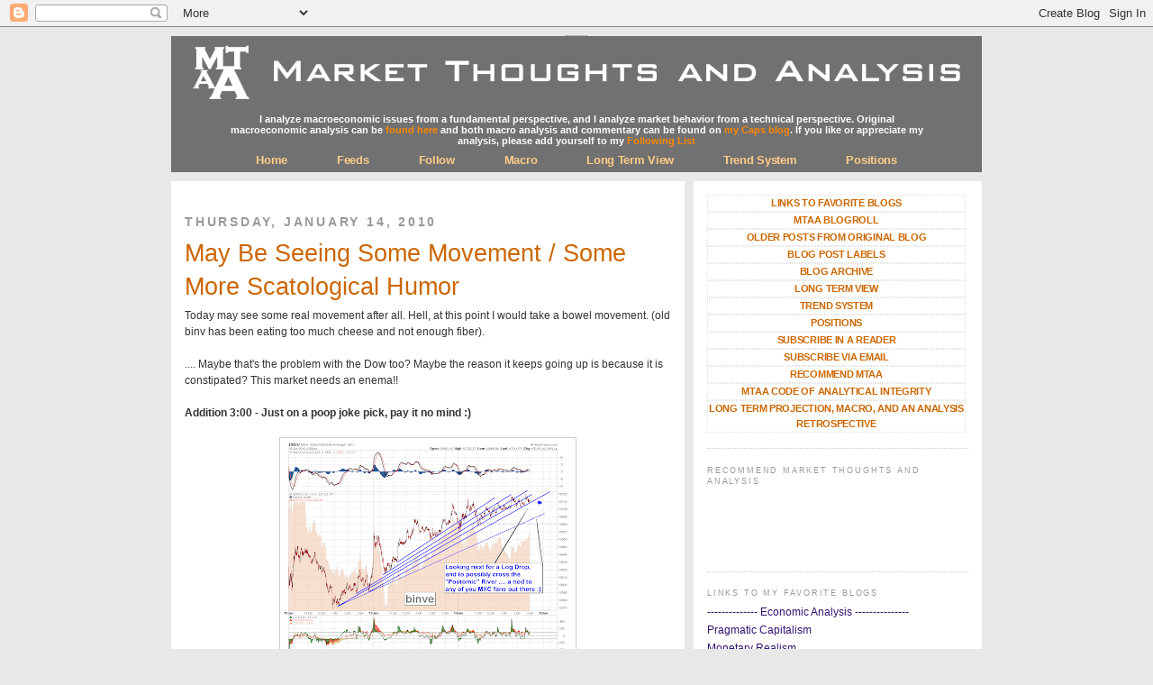

--- FILE ---
content_type: text/html; charset=UTF-8
request_url: https://marketthoughtsandanalysis.blogspot.com/2010/01/may-be-seeing-some-movement.html
body_size: 19248
content:
<!DOCTYPE html>
<html dir='ltr' xmlns='http://www.w3.org/1999/xhtml' xmlns:b='http://www.google.com/2005/gml/b' xmlns:data='http://www.google.com/2005/gml/data' xmlns:expr='http://www.google.com/2005/gml/expr' xmlns:fb='http://www.facebook.com/2008/fbml'>
<head>
<link href='https://www.blogger.com/static/v1/widgets/2944754296-widget_css_bundle.css' rel='stylesheet' type='text/css'/>
<meta content='text/html; charset=UTF-8' http-equiv='Content-Type'/>
<meta content='blogger' name='generator'/>
<link href='https://marketthoughtsandanalysis.blogspot.com/favicon.ico' rel='icon' type='image/x-icon'/>
<link href='http://marketthoughtsandanalysis.blogspot.com/2010/01/may-be-seeing-some-movement.html' rel='canonical'/>
<link rel="alternate" type="application/atom+xml" title="Market Thoughts and Analysis - Atom" href="https://marketthoughtsandanalysis.blogspot.com/feeds/posts/default" />
<link rel="alternate" type="application/rss+xml" title="Market Thoughts and Analysis - RSS" href="https://marketthoughtsandanalysis.blogspot.com/feeds/posts/default?alt=rss" />
<link rel="service.post" type="application/atom+xml" title="Market Thoughts and Analysis - Atom" href="https://www.blogger.com/feeds/5368347213137645660/posts/default" />

<link rel="alternate" type="application/atom+xml" title="Market Thoughts and Analysis - Atom" href="https://marketthoughtsandanalysis.blogspot.com/feeds/423952715432949019/comments/default" />
<!--Can't find substitution for tag [blog.ieCssRetrofitLinks]-->
<link href='https://blogger.googleusercontent.com/img/b/R29vZ2xl/AVvXsEhhpa9YRLkhyF4JQ1bEt8SL37fYBtGx4s3YXQg7x0gmms243jAI2fNm53pZBtL8kDPlzwnQXyMp3ejZaerfadwSXpGVuT9_44e8ZjPTyN7S6V9zYyLmPU-yGVj5tXqRCLM1C1aTqwPXpTn1/s320/0binve-001-204.png' rel='image_src'/>
<meta content='http://marketthoughtsandanalysis.blogspot.com/2010/01/may-be-seeing-some-movement.html' property='og:url'/>
<meta content='May Be Seeing Some Movement / Some More Scatological Humor' property='og:title'/>
<meta content='Today may see some real movement after all. Hell, at this point I would take a bowel movement. (old binv has been eating too much cheese and...' property='og:description'/>
<meta content='https://blogger.googleusercontent.com/img/b/R29vZ2xl/AVvXsEhhpa9YRLkhyF4JQ1bEt8SL37fYBtGx4s3YXQg7x0gmms243jAI2fNm53pZBtL8kDPlzwnQXyMp3ejZaerfadwSXpGVuT9_44e8ZjPTyN7S6V9zYyLmPU-yGVj5tXqRCLM1C1aTqwPXpTn1/w1200-h630-p-k-no-nu/0binve-001-204.png' property='og:image'/>
<title>Market Thoughts and Analysis: May Be Seeing Some Movement / Some More Scatological Humor</title>
<style id='page-skin-1' type='text/css'><!--
/*
-----------------------------------------------
Blogger Template Style
Name:     Minima
Designer: Douglas Bowman
URL:      www.stopdesign.com
Date:     26 Feb 2004
Updated by: Blogger Team
----------------------------------------------- */
/* Variable definitions
====================
<Variable name="bgcolor" description="Page Background Color"
type="color" default="#fff">
<Variable name="textcolor" description="Text Color"
type="color" default="#333">
<Variable name="linkcolor" description="Link Color"
type="color" default="#58a">
<Variable name="pagetitlecolor" description="Blog Title Color"
type="color" default="#666">
<Variable name="descriptioncolor" description="Blog Description Color"
type="color" default="#999">
<Variable name="titlecolor" description="Post Title Color"
type="color" default="#c60">
<Variable name="bordercolor" description="Border Color"
type="color" default="#ccc">
<Variable name="sidebarcolor" description="Sidebar Title Color"
type="color" default="#999">
<Variable name="sidebartextcolor" description="Sidebar Text Color"
type="color" default="#666">
<Variable name="visitedlinkcolor" description="Visited Link Color"
type="color" default="#999">
<Variable name="bodyfont" description="Text Font"
type="font" default="normal normal 100% Georgia, Serif">
<Variable name="headerfont" description="Sidebar Title Font"
type="font"
default="normal normal 78% 'Trebuchet MS',Trebuchet,Arial,Verdana,Sans-serif">
<Variable name="pagetitlefont" description="Blog Title Font"
type="font"
default="normal normal 200% Georgia, Serif">
<Variable name="descriptionfont" description="Blog Description Font"
type="font"
default="normal normal 78% 'Trebuchet MS', Trebuchet, Arial, Verdana, Sans-serif">
<Variable name="postfooterfont" description="Post Footer Font"
type="font"
default="normal normal 78% 'Trebuchet MS', Trebuchet, Arial, Verdana, Sans-serif">
<Variable name="startSide" description="Side where text starts in blog language"
type="automatic" default="left">
<Variable name="endSide" description="Side where text ends in blog language"
type="automatic" default="right">
*/
/* Use this with templates/template-twocol.html */
body {
background:#e8e8e8;
margin:0;
color:#333333;
font:x-small Georgia Serif;
font-size/* */:/**/small;
font-size: /**/small;
text-align: center;
}
a:link {
color:#341473;
text-decoration:none;
}
a:visited {
color:#341473;
text-decoration:none;
}
a:hover {
color:#cc6600;
text-decoration:underline;
}
a img {
border-width:0;
}
table{
border-collapse:collapse;
}
td{
border:0px solid black ;
}
#nobrtable br {
display:none;
}
#nobrtable table{
border-collapse:collapse;
}
#nobrtable td{
border:0px solid pink;
}
p.boldborder{
border:1px solid black;
padding: 5px 5px 5px 5px;
font-weight: bold;
font-size: 11pt;
color: rgb(0, 0, 0);
}
p.boldborderwhite{
border:1px solid white;
padding: 5px 5px 5px 5px;
font-weight: bold;
font-size: 8pt;
color: rgb(255, 255, 255);
}
b.purplesection {
font-weight: bold;
font-size: 13pt;
color: rgb(49, 20, 147);
}
b.boldgreen {
display: inline-block;
width: 80px;
margin-right: 5px;
color: rgb(49, 147, 20);
}
b.boldred {
display: inline-block;
width: 80px;
margin-right: 5px;
color: rgb(220, 8, 34);
}
b.boldneutral {
display: inline-block;
width: 80px;
margin-right: 5px;
color: rgb(150,150,150);
}
.simplelistheader {
display: inline-block;
width: 450px;
padding-bottom: 4px;
margin-bottom: 6px;
border-bottom: 2px solid #CCCCCC;
}
.sectiondivider {
display: inline-block;
width: 100%;
padding-bottom: 4px;
margin-bottom: 6px;
border-bottom: 7px double #AAAAAA;
}
.sectorwidth{
display: inline-block;
width: 120px;
margin-right: 10px;
margin-left: 10px;
}
/* Small_list */
#small_list br {
display:none;
}
#small_list ul{
margin: 0px 12px 12px 12px;
padding: 3px 3px 3px 3px;
}
#small_list li{
padding-top:0px;
padding-right:5px;
padding-bottom:0px;
padding-left:5px;
}
/* BORDERTABLE */
#bordertable br {
display:none;
}
#bordertable table{
border-collapse:collapse;
width:540px;
}
#bordertable td{
border:1px solid #CCCCCC;
text-align:left;
vertical-align:top;
font-size: 9px;
letter-spacing: -0.3px;
padding-top:0px;
padding-right:3px;
padding-bottom:0px;
padding-left:3px;
}
#bordertable th{
border:1px solid #CCCCCC;
text-align:center;
vertical-align:top;
font-size: 11px;
font-weight:bold;
}
#bordertable th.hh1{
width:10%;
}
#bordertable th.hh2{
width:10%;
}
#bordertable th.hh3{
width:10%;
}
#bordertable th.hh4{
width:10%;
}
#bordertable th.hh5{
width:10%;
}
#bordertable th.hh6{
width:10%;
}
#bordertable th.hh7{
width:40%;
}
#bordertable td.tt1{
width:10%;
}
#bordertable td.tt2{
width:10%;
}
#bordertable td.tt3{
width:10%;
text-align:center;
}
#bordertable td.tt4{
width:10%;
}
#bordertable td.tt5{
width:10%;
}
#bordertable td.tt6{
width:10%;
text-align:right;
}
#bordertable td.tt7{
width:40%;
}
/* Header
-----------------------------------------------
*/
#header-wrapper {
width:900px;
margin:0px;
border:0px;
}
#header-inner {
background-position: center;
margin-left: auto;
margin-right: auto;
}
#header {
margin: 0px;
border: 0px;
text-align: center;
color:#000000;
}
#header h1 {
margin:0px 0px 0;
padding:0px 0px 0em;
line-height:0em;
text-transform:uppercase;
letter-spacing:0em;
font: Arial;
font-size:1px;
color: #E8E8E8;
}
#header a {
color:#000000;
text-decoration:none;
}
#header a:hover {
color:#000000;
}
#header .description {
margin:0 0px 0px;
padding:10px 0px 10px 0px;
max-width:900px;
line-height: 0em;
font: normal normal 116% Verdana, sans-serif;
color: #999999;
background-color: #717171;
}
#header img {
margin-left: auto;
margin-right: auto;
}
dsq-comment-text {
font-size: 9pt;
color: rgb(49, 20, 147);
font: Arial;
}
#MTaADesc{
text-transform:none;
text-align: center;
background-color: #717171;
color: #FFFFFF;
padding: 1px 60px 2px 60px;
font-weight:bold;
font-size: 11px;
}
#MTaADesc3{
text-transform:none;
text-align: center;
background-color: #717171;
color: #FFFFFF;
padding: 1px 20px 2px 20px;
font-weight:bold;
font-size: 11px;
}
#MTaADesc a{
color: #FF8800;
}
#MTaADesc a:hover{
color:#BB5500;
}
#MTaAmenu2{
text-transform:none;
text-align: center;
background-color: #717171;
padding:6px 6px 6px 6px;
margin: 0px 0px 10px 0px;
}
#MTaAmenu2 a{
font-size: 13px;
font-weight:bold;
letter-spacing:-0.3px;
padding:5px 26px 5px 26px;
color: #FFCC88;
background-color: #717171;
}
#MTaAmenu2 a:hover{
color:#FF8800;
text-decoration:none;
background-color: #DDDDDD;
}
#MTaAmenu3{
text-transform:none;
text-align: center;
background-color: #FFFFFF;
padding:0px 0px 0x 0px;
margin: 0px 0px 0px 0px;
}
#MTaAmenu3 a{
display:block;
text-align: center;
font-size: 11px;
font-weight:bold;
letter-spacing:-0.3px;
padding:0px 0px 0px 0px;
width: 285px;
color: #cc6600;
text-transform: uppercase;
background-color: #FFFFFF;
border: 1px dotted #E1E1E1;
}
#MTaAmenu3 a:hover{
color: #cc6600;
text-decoration:none;
background-color: #DDDDDD;
}
#MTaAmenu3 p{
width: 300px;
}
/* Outer-Wrapper
----------------------------------------------- */
#outer-wrapper {
width: 900px;
margin:0 auto;
padding:10px;
text-align:left;
font: normal normal 89% Verdana, sans-serif;
}
#main-wrapper {
width: 540px;
float: left;
word-wrap: break-word; /* fix for long text breaking sidebar float in IE */
overflow: hidden;     /* fix for long non-text content breaking IE sidebar float */
background-color: #FFFFFF;
padding:15px 15px 15px 15px;
}
#sidebar-wrapper {
width: 290px;
float: right;
word-wrap: break-word; /* fix for long text breaking sidebar float in IE */
overflow: hidden;      /* fix for long non-text content breaking IE sidebar float */
background-color: #FFFFFF;
padding:15px 15px 15px 15px;
}
/* Headings
----------------------------------------------- */
h2 {
margin:1.5em 0 .75em;
font:normal normal 78% 'Trebuchet MS',Trebuchet,Arial,Verdana,Sans-serif;
line-height: 1.4em;
text-transform:uppercase;
letter-spacing:.2em;
color:#999999;
}
/* Posts
-----------------------------------------------
*/
h2.date-header {
margin:1.5em 0 .5em;
font-size:120%;
font-weight:bold;
}
.post {
margin:.5em 0 1.5em;
border-bottom:1px dotted #cccccc;
padding-bottom:1.5em;
}
.post h3 {
margin:.25em 0 0;
padding:0 0 4px;
font-size:230%;
font-weight:bold;
line-height:1.4em;
color:#cc6600;
font: 'Arial'
}
.post h3 a, .post h3 a:visited, .post h3 strong {
display:block;
text-decoration:none;
color:#cc6600;
font-weight:normal;
}
.post h3 strong, .post h3 a:hover {
color:#333333;
}
.post-body {
margin:0 0 .75em;
line-height:1.6em;
}
.post-body blockquote {
line-height:1.3em;
}
.post-footer {
margin: .75em 0;
color:#999999;
text-transform:uppercase;
letter-spacing:.1em;
font: normal normal 83% Trebuchet, Trebuchet MS, Arial, sans-serif;
line-height: 1.4em;
}
.comment-link {
margin-left:.6em;
}
.post img {
padding:4px;
border:1px solid #cccccc;
}
.post blockquote {
margin:1em 20px;
}
.post blockquote p {
margin:.75em 0;
}
/* Comments
----------------------------------------------- */
#comments h4 {
margin:1em 0;
font-weight: bold;
line-height: 1.4em;
text-transform:uppercase;
letter-spacing:.2em;
color: #999999;
}
#comments-block {
margin:1em 0 1.5em;
line-height:1.6em;
}
#comments-block .comment-author {
margin:.5em 0;
}
#comments-block .comment-body {
margin:.25em 0 0;
}
#comments-block .comment-footer {
margin:-.25em 0 2em;
line-height: 1.4em;
text-transform:uppercase;
letter-spacing:.1em;
}
#comments-block .comment-body p {
margin:0 0 .75em;
}
.deleted-comment {
font-style:italic;
color:gray;
}
#blog-pager-newer-link {
float: left;
}
#blog-pager-older-link {
float: right;
}
#blog-pager {
text-align: center;
}
.feed-links {
clear: both;
line-height: 2.5em;
}
/* Sidebar Content
----------------------------------------------- */
.sidebar {
color: #666666;
line-height: 1.5em;
}
.sidebar ul {
list-style:none;
margin:0 0 0;
padding:0 0 0;
}
.sidebar li {
margin:0;
padding-top:0;
padding-right:0;
padding-bottom:.25em;
padding-left:15px;
text-indent:-15px;
line-height:1.5em;
}
.sidebar .widget, .main .widget {
border-bottom:1px dotted #cccccc;
margin:0 0 1.5em;
padding:0 0 1.5em;
}
.main .Blog {
border-bottom-width: 0;
}
/* Profile
----------------------------------------------- */
.profile-img {
float: left;
margin-top: 0;
margin-right: 5px;
margin-bottom: 5px;
margin-left: 0;
padding: 4px;
border: 1px solid #cccccc;
}
.profile-data {
margin:0;
text-transform:uppercase;
letter-spacing:.1em;
font: normal normal 83% Trebuchet, Trebuchet MS, Arial, sans-serif;
color: #999999;
font-weight: bold;
line-height: 1.6em;
}
.profile-datablock {
margin:.5em 0 .5em;
}
.profile-textblock {
margin: 0.5em 0;
line-height: 1.6em;
}
.profile-link {
font: normal normal 83% Trebuchet, Trebuchet MS, Arial, sans-serif;
text-transform: uppercase;
letter-spacing: .1em;
}
/* Footer
----------------------------------------------- */
#footer {
width:660px;
clear:both;
margin:0 auto;
padding-top:15px;
line-height: 1.6em;
text-transform:uppercase;
letter-spacing:.1em;
text-align: center;
}
#MTaAmenu{
text-transform:none;
text-align: center;
background-color: #FFFFFF;
}
#MTaAmenu a{
font-size: 22px;
font-weight:normal;
letter-spacing:-1px;
padding:7px 35px 7px 35px;
color: #333333;
background-color: #FFFFFF;
}
#MTaAmenu a:hover{
color:#FF8800;
text-decoration:none;
background-color: #DDDDDD;
}

--></style>
<link href='https://blogger.googleusercontent.com/img/b/R29vZ2xl/AVvXsEhxDsG_9JsSAsv81cPIB9AMcAU53o-XxYytJd1Oezno5KyDSp9ogNkjnWypZV6eUMMGrQYe9IluO5NhbwGS8W4v63-xs842LWmJNk47h8WJOFY1-JsCM4E1nFuSukKTKd_c8-NVIhVQPoF6/s320/mtaa-logo.png' rel='icon'/>
<link href='https://blogger.googleusercontent.com/img/b/R29vZ2xl/AVvXsEhxDsG_9JsSAsv81cPIB9AMcAU53o-XxYytJd1Oezno5KyDSp9ogNkjnWypZV6eUMMGrQYe9IluO5NhbwGS8W4v63-xs842LWmJNk47h8WJOFY1-JsCM4E1nFuSukKTKd_c8-NVIhVQPoF6/s320/mtaa-logo.png' rel='shortcut icon'/>
<link href='https://blogger.googleusercontent.com/img/b/R29vZ2xl/AVvXsEhxDsG_9JsSAsv81cPIB9AMcAU53o-XxYytJd1Oezno5KyDSp9ogNkjnWypZV6eUMMGrQYe9IluO5NhbwGS8W4v63-xs842LWmJNk47h8WJOFY1-JsCM4E1nFuSukKTKd_c8-NVIhVQPoF6/s320/mtaa-logo.png' rel='icon' type='favicon'/>
<link href='https://blogger.googleusercontent.com/img/b/R29vZ2xl/AVvXsEhxDsG_9JsSAsv81cPIB9AMcAU53o-XxYytJd1Oezno5KyDSp9ogNkjnWypZV6eUMMGrQYe9IluO5NhbwGS8W4v63-xs842LWmJNk47h8WJOFY1-JsCM4E1nFuSukKTKd_c8-NVIhVQPoF6/s320/mtaa-logo.png' rel='shortcut icon' type='favicon'/>
<link href='https://blogger.googleusercontent.com/img/b/R29vZ2xl/AVvXsEhxDsG_9JsSAsv81cPIB9AMcAU53o-XxYytJd1Oezno5KyDSp9ogNkjnWypZV6eUMMGrQYe9IluO5NhbwGS8W4v63-xs842LWmJNk47h8WJOFY1-JsCM4E1nFuSukKTKd_c8-NVIhVQPoF6/s320/mtaa-logo.png' rel='shortcut icon' type='image/x-icon'/>
<link href='https://blogger.googleusercontent.com/img/b/R29vZ2xl/AVvXsEhxDsG_9JsSAsv81cPIB9AMcAU53o-XxYytJd1Oezno5KyDSp9ogNkjnWypZV6eUMMGrQYe9IluO5NhbwGS8W4v63-xs842LWmJNk47h8WJOFY1-JsCM4E1nFuSukKTKd_c8-NVIhVQPoF6/s320/mtaa-logo.png' rel='shortcut icon' type='image/vnd.microsoft.icon'/>
<link href='https://www.blogger.com/dyn-css/authorization.css?targetBlogID=5368347213137645660&amp;zx=602561eb-0ac8-4109-a3f1-a8f7c9671716' media='none' onload='if(media!=&#39;all&#39;)media=&#39;all&#39;' rel='stylesheet'/><noscript><link href='https://www.blogger.com/dyn-css/authorization.css?targetBlogID=5368347213137645660&amp;zx=602561eb-0ac8-4109-a3f1-a8f7c9671716' rel='stylesheet'/></noscript>
<meta name='google-adsense-platform-account' content='ca-host-pub-1556223355139109'/>
<meta name='google-adsense-platform-domain' content='blogspot.com'/>

</head>
<body>
<div class='navbar section' id='navbar'><div class='widget Navbar' data-version='1' id='Navbar1'><script type="text/javascript">
    function setAttributeOnload(object, attribute, val) {
      if(window.addEventListener) {
        window.addEventListener('load',
          function(){ object[attribute] = val; }, false);
      } else {
        window.attachEvent('onload', function(){ object[attribute] = val; });
      }
    }
  </script>
<div id="navbar-iframe-container"></div>
<script type="text/javascript" src="https://apis.google.com/js/platform.js"></script>
<script type="text/javascript">
      gapi.load("gapi.iframes:gapi.iframes.style.bubble", function() {
        if (gapi.iframes && gapi.iframes.getContext) {
          gapi.iframes.getContext().openChild({
              url: 'https://www.blogger.com/navbar/5368347213137645660?po\x3d423952715432949019\x26origin\x3dhttps://marketthoughtsandanalysis.blogspot.com',
              where: document.getElementById("navbar-iframe-container"),
              id: "navbar-iframe"
          });
        }
      });
    </script><script type="text/javascript">
(function() {
var script = document.createElement('script');
script.type = 'text/javascript';
script.src = '//pagead2.googlesyndication.com/pagead/js/google_top_exp.js';
var head = document.getElementsByTagName('head')[0];
if (head) {
head.appendChild(script);
}})();
</script>
</div></div>
<div id='outer-wrapper'><div id='wrap2'>
<!-- skip links for text browsers -->
<span id='skiplinks' style='display:none;'>
<a href='#main'>skip to main </a> |
      <a href='#sidebar'>skip to sidebar</a>
</span>
<div id='header-wrapper'>
<div class='header section' id='header'><div class='widget Header' data-version='1' id='Header1'>
<div id='header-inner'>
<div class='titlewrapper'>
<h1 class='title'>
<a href='https://marketthoughtsandanalysis.blogspot.com/'>
Market Thoughts and Analysis
</a>
</h1>
</div>
<div class='descriptionwrapper'>
<p class='description'><span><a href="http://marketthoughtsandanalysis.blogspot.com/"><img src="//3.bp.blogspot.com/_OpWmYZm7O8I/SrlyoDEPrFI/AAAAAAAAAaI/WPrGWBh9S64/s1600/MTaA-header3b.gif"></a></span></p>
</div>
</div>
</div></div>
</div>
<div id='content-wrapper'>
<div id='crosscol-wrapper' style='text-align:center'>
<div class='crosscol section' id='crosscol'><div class='widget HTML' data-version='1' id='HTML9'>
<div class='widget-content'>
<div id="MTaADesc">
I analyze macroeconomic issues from a fundamental perspective, and I analyze market behavior from a technical perspective. Original macroeconomic analysis can be <b><a href="http://marketthoughtsandanalysis.blogspot.com/p/macro.html">found here</a></b> and both macro analysis and commentary can be found on <b><a href="http://caps.fool.com/Blogs/ViewBlog.aspx?t=01008419310939784033">my Caps blog</a></b>. If you like or appreciate my analysis, please add yourself to my <b><a href="http://marketthoughtsandanalysis.blogspot.com/#Followers1">Following List</a></b><br />
</div>

<div id="MTaAmenu2">

<a href="http://marketthoughtsandanalysis.blogspot.com/">Home</a>
<a href="http://marketthoughtsandanalysis.blogspot.com/p/subscribe.html">Feeds</a>
<a href="http://marketthoughtsandanalysis.blogspot.com/#Followers1">Follow</a>
<a href="http://marketthoughtsandanalysis.blogspot.com/p/macro.html">Macro</a>
<a href="http://marketthoughtsandanalysis.blogspot.com/2009/09/info.html#Long_Term_View">Long Term View</a>
<a href="http://marketthoughtsandanalysis.blogspot.com/p/trends.html">Trend System</a>
<a href="http://marketthoughtsandanalysis.blogspot.com/2009/11/my-positions-and-projections.html">Positions</a>

</div>
<!--
<div id="MTaADesc3">
<p class="boldborderwhite">NOTE: I will be generally unavailable for the next 2 weeks (until mid-Sept). I will not be watching the market regularly (and will not be updating my trend system signals in real-time) and will only update the blog if I see something compelling to comment on. Any signals will likely be updated sometime in the evenings (but I will indicate where they actually triggered).</p>
</div>
-->
</div>
<div class='clear'></div>
</div></div>
</div>
<div id='main-wrapper'>
<div class='main section' id='main'><div class='widget Blog' data-version='1' id='Blog1'>
<div class='blog-posts hfeed'>

          <div class="date-outer">
        
<h2 class='date-header'><span>Thursday, January 14, 2010</span></h2>

          <div class="date-posts">
        
<div class='post-outer'>
<div class='post hentry uncustomized-post-template'>
<a name='423952715432949019'></a>
<h3 class='post-title entry-title'>
<a href='https://marketthoughtsandanalysis.blogspot.com/2010/01/may-be-seeing-some-movement.html'>May Be Seeing Some Movement / Some More Scatological Humor</a>
</h3>
<div class='post-header-line-1'></div>
<div class='post-body entry-content'>
Today may see some real movement after all. Hell, at this point I would take a bowel movement. (old binv has been eating too much cheese and not enough fiber).<br /><br />.... Maybe that's the problem with the Dow too? Maybe the reason it keeps going up is because it is constipated? This market needs an enema!!<br /><br /><b>Addition 3:00 - Just on a poop joke pick, pay it no mind :)</b><br /><br /><a href="https://blogger.googleusercontent.com/img/b/R29vZ2xl/AVvXsEhhpa9YRLkhyF4JQ1bEt8SL37fYBtGx4s3YXQg7x0gmms243jAI2fNm53pZBtL8kDPlzwnQXyMp3ejZaerfadwSXpGVuT9_44e8ZjPTyN7S6V9zYyLmPU-yGVj5tXqRCLM1C1aTqwPXpTn1/s1600-h/0binve-001-204.png" onblur="try {parent.deselectBloggerImageGracefully();} catch(e) {}"><img alt="" border="0" id="BLOGGER_PHOTO_ID_5426687827207804562" src="https://blogger.googleusercontent.com/img/b/R29vZ2xl/AVvXsEhhpa9YRLkhyF4JQ1bEt8SL37fYBtGx4s3YXQg7x0gmms243jAI2fNm53pZBtL8kDPlzwnQXyMp3ejZaerfadwSXpGVuT9_44e8ZjPTyN7S6V9zYyLmPU-yGVj5tXqRCLM1C1aTqwPXpTn1/s320/0binve-001-204.png" style="display:block; margin:0px auto 10px; text-align:center;cursor:pointer; cursor:hand;width: 320px; height: 244px;" /></a><br /><br /><a href="https://blogger.googleusercontent.com/img/b/R29vZ2xl/AVvXsEj9dqCM556V21j_2Stb1d30kt6HCdMhQcxg4HvBwgR87TYshXz-m9gri51FagCzlEquVF8Mr64fGudFDUbJ6WT5zW21FiCzX5WKDFHnMz9V96Bpj7ykTQzYpchM2lLkIQ1Q9V_aYyBcTy7l/s1600-h/0binve-001-201.png" onblur="try {parent.deselectBloggerImageGracefully();} catch(e) {}"><img alt="" border="0" id="BLOGGER_PHOTO_ID_5426672695948715794" src="https://blogger.googleusercontent.com/img/b/R29vZ2xl/AVvXsEj9dqCM556V21j_2Stb1d30kt6HCdMhQcxg4HvBwgR87TYshXz-m9gri51FagCzlEquVF8Mr64fGudFDUbJ6WT5zW21FiCzX5WKDFHnMz9V96Bpj7ykTQzYpchM2lLkIQ1Q9V_aYyBcTy7l/s320/0binve-001-201.png" style="display:block; margin:0px auto 10px; text-align:center;cursor:pointer; cursor:hand;width: 320px; height: 244px;" /></a>
<div style='clear: both;'></div>
</div>
<div class='post-footer'>
<div class='post-footer-line post-footer-line-1'>
<span class='post-author vcard'>
Posted by
<span class='fn'>binve</span>
</span>
<span class='post-timestamp'>
at
<a class='timestamp-link' href='https://marketthoughtsandanalysis.blogspot.com/2010/01/may-be-seeing-some-movement.html' rel='bookmark' title='permanent link'><abbr class='published' title='2010-01-14T14:01:00-05:00'>2:01&#8239;PM</abbr></a>
</span>
<span class='reaction-buttons'>
</span>
<span class='star-ratings'>
</span>
<span class='post-comment-link'>
</span>
<span class='post-backlinks post-comment-link'>
</span>
<span class='post-icons'>
<span class='item-control blog-admin pid-1379723622'>
<a href='https://www.blogger.com/post-edit.g?blogID=5368347213137645660&postID=423952715432949019&from=pencil' title='Edit Post'>
<img alt='' class='icon-action' height='18' src='https://resources.blogblog.com/img/icon18_edit_allbkg.gif' width='18'/>
</a>
</span>
</span>
</div>
<div class='post-footer-line post-footer-line-2'>
<span class='post-labels'>
Labels:
<a href='https://marketthoughtsandanalysis.blogspot.com/search/label/Other%20Analysis' rel='tag'>Other Analysis</a>
</span>
</div>
<div class='post-footer-line post-footer-line-3'>
<span class='post-location'>
</span>
</div>
</div>
</div>
<div class='comments' id='comments'>
<a name='comments'></a>
<div id='disqus_thread'></div>
<div id='disqus_post_title' style='display:none;'>May Be Seeing Some Movement / Some More Scatological Humor</div>
<div id='disqus_post_message' style='display:none;'>Today may see some real movement after all. Hell, at this point I would take a bowel movement. (old binv has been eating too much cheese and not enough fiber).<br /><br />.... Maybe that's the problem with the Dow too? Maybe the reason it keeps going up is because it is constipated? This market needs an enema!!<br /><br /><b>Addition 3:00 - Just on a poop joke pick, pay it no mind :)</b><br /><br /><a href="https://blogger.googleusercontent.com/img/b/R29vZ2xl/AVvXsEhhpa9YRLkhyF4JQ1bEt8SL37fYBtGx4s3YXQg7x0gmms243jAI2fNm53pZBtL8kDPlzwnQXyMp3ejZaerfadwSXpGVuT9_44e8ZjPTyN7S6V9zYyLmPU-yGVj5tXqRCLM1C1aTqwPXpTn1/s1600-h/0binve-001-204.png" onblur="try {parent.deselectBloggerImageGracefully();} catch(e) {}"><img alt="" border="0" id="BLOGGER_PHOTO_ID_5426687827207804562" src="https://blogger.googleusercontent.com/img/b/R29vZ2xl/AVvXsEhhpa9YRLkhyF4JQ1bEt8SL37fYBtGx4s3YXQg7x0gmms243jAI2fNm53pZBtL8kDPlzwnQXyMp3ejZaerfadwSXpGVuT9_44e8ZjPTyN7S6V9zYyLmPU-yGVj5tXqRCLM1C1aTqwPXpTn1/s320/0binve-001-204.png" style="display:block; margin:0px auto 10px; text-align:center;cursor:pointer; cursor:hand;width: 320px; height: 244px;" /></a><br /><br /><a href="https://blogger.googleusercontent.com/img/b/R29vZ2xl/AVvXsEj9dqCM556V21j_2Stb1d30kt6HCdMhQcxg4HvBwgR87TYshXz-m9gri51FagCzlEquVF8Mr64fGudFDUbJ6WT5zW21FiCzX5WKDFHnMz9V96Bpj7ykTQzYpchM2lLkIQ1Q9V_aYyBcTy7l/s1600-h/0binve-001-201.png" onblur="try {parent.deselectBloggerImageGracefully();} catch(e) {}"><img alt="" border="0" id="BLOGGER_PHOTO_ID_5426672695948715794" src="https://blogger.googleusercontent.com/img/b/R29vZ2xl/AVvXsEj9dqCM556V21j_2Stb1d30kt6HCdMhQcxg4HvBwgR87TYshXz-m9gri51FagCzlEquVF8Mr64fGudFDUbJ6WT5zW21FiCzX5WKDFHnMz9V96Bpj7ykTQzYpchM2lLkIQ1Q9V_aYyBcTy7l/s320/0binve-001-201.png" style="display:block; margin:0px auto 10px; text-align:center;cursor:pointer; cursor:hand;width: 320px; height: 244px;" /></a></div>
<script type='text/javascript'>
                var disqus_url = 'http://marketthoughtsandanalysis.blogspot.com/2010/01/may-be-seeing-some-movement.html';
                var disqus_title = document.getElementById('disqus_post_title').innerHTML;
                var disqus_message = document.getElementById('disqus_post_message').innerHTML;
        </script>
<script src="//disqus.com/forums/mtaa/embed.js" type="text/javascript"></script>
<noscript><a href='http://mtaa.disqus.com/?url=https://marketthoughtsandanalysis.blogspot.com/2010/01/may-be-seeing-some-movement.html'>View the entire comment thread.</a></noscript>
<a class='dsq-brlink' href='http://disqus.com'>blog comments powered by <span class='logo-disqus'>Disqus</span></a>
<div id='backlinks-container'>
<div id='Blog1_backlinks-container'>
</div>
</div>
</div>
</div>

        </div></div>
      
</div>
<div class='blog-pager' id='blog-pager'>
<span id='blog-pager-newer-link'>
<a class='blog-pager-newer-link' href='https://marketthoughtsandanalysis.blogspot.com/2010/01/dow-gold-ratio.html' id='Blog1_blog-pager-newer-link' title='Newer Post'>Newer Post</a>
</span>
<span id='blog-pager-older-link'>
<a class='blog-pager-older-link' href='https://marketthoughtsandanalysis.blogspot.com/2010/01/interesting-overnight-e-mini-moves.html' id='Blog1_blog-pager-older-link' title='Older Post'>Older Post</a>
</span>
<a class='home-link' href='https://marketthoughtsandanalysis.blogspot.com/'>Home</a>
</div>
<div class='clear'></div>
<div class='post-feeds'>
</div>
</div></div>
</div>
<div id='sidebar-wrapper'>
<div class='sidebar section' id='sidebar'><div class='widget HTML' data-version='1' id='HTML12'>
<div class='widget-content'>
<div id="MTaAmenu3">

<a href="http://marketthoughtsandanalysis.blogspot.com#LinkList1">Links to Favorite Blogs</a>
<a href="http://marketthoughtsandanalysis.blogspot.com#BlogList1">MTaA Blogroll</a>
<a href="http://marketthoughtsandanalysis.blogspot.com#HTML1">Older Posts From Original Blog</a>
<a href="http://marketthoughtsandanalysis.blogspot.com#Label1">Blog Post Labels</a>
<a href="http://marketthoughtsandanalysis.blogspot.com#BlogArchive1">Blog Archive</a>

<a href="http://marketthoughtsandanalysis.blogspot.com/2009/09/info.html#Long_Term_View">Long Term View</a>

<a href="http://marketthoughtsandanalysis.blogspot.com/p/trends.html">Trend System</a>

<a href="http://marketthoughtsandanalysis.blogspot.com/2009/11/my-positions-and-projections.html#Portfolios">Positions</a>

<a href="http://marketthoughtsandanalysis.blogspot.com/p/subscribe.html">Subscribe in a Reader</a>

<a href="http://marketthoughtsandanalysis.blogspot.com#HTML7">Subscribe via Email</a>

<a href="http://marketthoughtsandanalysis.blogspot.com/#HTML10">Recommend MTaA</a>

<a href="http://marketthoughtsandanalysis.blogspot.com/2012/03/on-mea-culpas-admitting-to-being-wrong.html">MTaA Code of Analytical Integrity</a>

<a href="http://marketthoughtsandanalysis.blogspot.com/2012/04/long-term-projection-macro-and-analysis.html">Long Term Projection, Macro, and an Analysis Retrospective</a>

</div>
</div>
<div class='clear'></div>
</div><div class='widget HTML' data-version='1' id='HTML13'>
<h2 class='title'>Recommend Market Thoughts and Analysis</h2>
<div class='widget-content'>
<div style="display:inline;width:60px;min-width:60px;float:left">&nbsp;</div>

<div style="display: inline"><iframe src="//www.facebook.com/plugins/like.php?href=http%3A%2F%2Fmarketthoughtsandanalysis.blogspot.com%2F&amp;send=false&amp;layout=box_count&amp;width=150&amp;show_faces=true&amp;action=recommend&amp;colorscheme=light&amp;font&amp;height=65" scrolling="no" frameborder="0" style="border:none; overflow:hidden; width:100px; height:65px;" allowtransparency="true"></iframe></div>

<div class="g-plusone" style="display: inline" data-size="tall" data-href="http://marketthoughtsandanalysis.blogspot.com/">
<g:plusone></g:plusone>
<script type="text/javascript">
      gapi.plusone.go("content");
    </script>
</div>
</div>
<div class='clear'></div>
</div><div class='widget LinkList' data-version='1' id='LinkList1'>
<h2>Links to My Favorite Blogs</h2>
<div class='widget-content'>
<ul>
<li><a href='http://marketthoughtsandanalysis.blogspot.com/#LinkList1'>-------------- Economic Analysis ---------------</a></li>
<li><a href='http://pragcap.com/'>Pragmatic Capitalism</a></li>
<li><a href='http://monetaryrealism.com/'>Monetary Realism</a></li>
<li><a href='http://bubblesandbusts.blogspot.com/'>Bubbles and Busts</a></li>
<li><a href='http://www.concertedaction.com/'>the case for concerted action</a></li>
<li><a href='http://moslereconomics.com/mandatory-readings/soft-currency-economics/'>Mosler Economics</a></li>
<li><a href='http://bilbo.economicoutlook.net/blog'>Bill Mitchell - Alternative Economic Thinking</a></li>
<li><a href='http://neweconomicperspectives.org/p/modern-monetary-theory-primer.html'>L. Randall Wray - Modern Money Primer</a></li>
<li><a href='http://www.economonitor.com/lrwray/'>L. Randall Wray - Great Leap Forward</a></li>
<li><a href='http://www.asymptosis.com/'>Asymptosis</a></li>
<li><a href='http://heteconomist.com/'>heteconomist</a></li>
<li><a href='http://mikenormaneconomics.blogspot.com/'>Mike Norman Economics</a></li>
<li><a href='http://marketthoughtsandanalysis.blogspot.com/#LinkList1'>----------- Fundamental Anlaysis -------------</a></li>
<li><a href='http://advisorperspectives.com/dshort/'>Doug Short - dshort.com</a></li>
<li><a href='http://econompicdata.blogspot.com/'>Darn Nice Economic Eye Candy</a></li>
<li><a href='http://www.calculatedriskblog.com/'>Calculated Risk</a></li>
<li><a href='http://macrofugue.com/'>macrofugue</a></li>
<li><a href='http://humblestudentofthemarkets.blogspot.com/'>Humble Student of the Markets</a></li>
<li><a href='http://marketthoughtsandanalysis.blogspot.com/#LinkList1'>----------------- Good Reads -------------------</a></li>
<li><a href='http://thereformedbroker.com/'>The Reformed Broker</a></li>
<li><a href='http://dinosaurtrader.wordpress.com/'>Dinosaur Trader</a></li>
<li><a href='http://kiddynamitesworld.com/'>Kid Dynamite's World</a></li>
<li><a href='http://marketthoughtsandanalysis.blogspot.com/#LinkList1'>-------------- Technical Anlaysis ---------------</a></li>
<li><a href='http://www.cobrasmarketview.com/'>Cobra's Market View</a></li>
<li><a href='http://mcverryreport.com/'>McVerry Report</a></li>
<li><a href='http://www.thetechnicaltake.com/'>Guy Lerner - The Technical Take</a></li>
<li><a href='http://evilspeculator.com/'>the evil speculator</a></li>
<li><a href='http://slopeofhope.com/'>Tim Knight - Slope of Hope</a></li>
<li><a href='http://biiwii.com/wordpress/'>Gary - Biiwii</a></li>
<li><a href='http://indexswingtrader.blogspot.com/'>TrendXplorer</a></li>
<li><a href='http://swingtradersedge.blogspot.com/'>Swing Trader's Edge</a></li>
<li><a href='http://albertarocks-ta-discussions.blogspot.com/'>Albertarocks' TA Discussions</a></li>
<li><a href='http://highrevsopenhouse.blogspot.com/'>HighRev's Open House</a></li>
<li><a href='http://www.objectivetrader.com/'>Doc - Objective Trader</a></li>
<li><a href='http://permabeardoomster.blogspot.com/'>Permabear Doomster</a></li>
<li><a href='http://dinosetf.wordpress.com/'>Dino's ETF</a></li>
<li><a href='http://www.depotblog.de/'>TurboLuke - Die obere Hälfte der Börse</a></li>
<li><a href='http://chartramblings.blogspot.com/'>Chart Ramblings</a></li>
<li><a href='http://www.zentrader.ca/blog/'>Zentrader</a></li>
<li><a href='http://www.wallstreetwindow.com/'>Wall Street Window</a></li>
<li><a href='http://www.philstockworld.com/author/chart_school/'>Phil's Stock World - Chart School</a></li>
<li><a href='http://marketthoughtsandanalysis.blogspot.com/#LinkList1'>------------ Elliott Wave Analysis --------------</a></li>
<li><a href='http://blankfiendsew.blogspot.com/'>Blankfiend - Fibs and Waves</a></li>
<li><a href='http://singulorum001.blogspot.com/'>Infinitus - Forex Markets Euro USD EW</a></li>
<li><a href='http://currencyprotechtor.blogspot.com/'>Protechtor - The Creative Analytic</a></li>
<li><a href='http://rationalinsolvency.blogspot.com/'>Rational Insolvency</a></li>
<li><a href='http://unbiasedswingtrades.blogspot.com/'>Geno - Unbiased Swing Trades</a></li>
<li><a href="//www.youtube.com/user/ElliottTrader">Elliott Trader (ET) - YouTube Channel</a></li>
<li><a href='http://midasfinancialmarkets.blogspot.com/'>Midas Financial Markets Worldwide</a></li>
<li><a href='http://just-charts.blogspot.com/'>Market Geometry</a></li>
<li><a href='http://market-timing-update.blogspot.com/'>Market Timing Update</a></li>
<li><a href='http://waveprinciple.blogspot.com/'>Wave Principle</a></li>
<li><a href='http://oneelliottwavetrader.blogspot.com/'>ONE ELLIOTT WAVE TRADER</a></li>
<li><a href='http://5waves.blogspot.com/'>5waves</a></li>
<li><a href='http://elliottmarketwaves.blogspot.com/'>Elliott Market Waves</a></li>
<li><a href='http://principleanalysis.blogspot.com/'>Stock Market and Forex Analysis using EWP</a></li>
<li><a href='http://stockcharts.com/def/servlet/Favorites.CServlet?obj=ID3287600'>Columbia's StockCharts List (HALL OF FAME!)</a></li>
<li><a href='http://elliottwavetrendsandcharts.com/wordpress'>***EW trends and charts********</a></li>
</ul>
<div class='clear'></div>
</div>
</div><div class='widget BlogList' data-version='1' id='BlogList1'>
<h2 class='title'>Favorite Blog - Columbia's Most Recent Post</h2>
<div class='widget-content'>
<div class='blog-list-container' id='BlogList1_container'>
<ul id='BlogList1_blogs'>
<li style='display: block;'>
<div class='blog-icon'>
<img data-lateloadsrc='https://lh3.googleusercontent.com/blogger_img_proxy/AEn0k_v86aRPJem7I1kJep7tYtHQ3TD-idhBzrkNZXIZdMMV50ZS9tzvjEq_w-00xnEWOakCSjTukQgz4RmoF-EjOSCYjE8PYPCxbLK1_FoV3P1szCXFWA=s16-w16-h16' height='16' width='16'/>
</div>
<div class='blog-content'>
<div class='blog-title'>
<a href='http://elliottwavetrendsandcharts.com' target='_blank'>
EW Trends and Charts</a>
</div>
<div class='item-content'>
<span class='item-title'>
<a href='http://feedproxy.google.com/~r/ewTrendsAndCharts/~3/o6uuMWhW_oI/' target='_blank'>
From E-T: Weekend Post &#8211; March 10, 2018
</a>
</span>

                      -
                    
<span class='item-snippet'>
There is a new post on my blog at this LINK. Cheers and enjoy the chart! E-T
</span>
<div class='item-time'>
7 years ago
</div>
</div>
</div>
<div style='clear: both;'></div>
</li>
</ul>
<div class='clear'></div>
</div>
</div>
</div><div class='widget BlogList' data-version='1' id='BlogList2'>
<h2 class='title'>MTaA Blogroll</h2>
<div class='widget-content'>
<div class='blog-list-container' id='BlogList2_container'>
<ul id='BlogList2_blogs'>
<li style='display: block;'>
<div class='blog-icon'>
<img data-lateloadsrc='https://lh3.googleusercontent.com/blogger_img_proxy/AEn0k_sedmJx1oU9tk_CX174d2TScyUP-kM2xjVhVx2QM5j4x-mPGmK2o4gd6b2-lP-JGZxm7aecZuYOONV-syOJ6IXG-iBN0JBEhUbHfWw=s16-w16-h16' height='16' width='16'/>
</div>
<div class='blog-content'>
<div class='blog-title'>
<a href='https://wallstreetwindow.com' target='_blank'>
WallStreetWindow.com</a>
</div>
<div class='item-content'>
<span class='item-title'>
<a href='https://wallstreetwindow.com/2025/11/our-stock-pick-of-the-month-for-november-2025-is-pasofino-gold-tsx-vvein-david-skarica/' target='_blank'>
Our Stock Pick Of The Month For November 2025 Is Pasofino Gold (TSX.V:VEIN) 
&#8211; David Skarica
</a>
</span>
<div class='item-time'>
2 months ago
</div>
</div>
</div>
<div style='clear: both;'></div>
</li>
<li style='display: block;'>
<div class='blog-icon'>
<img data-lateloadsrc='https://lh3.googleusercontent.com/blogger_img_proxy/AEn0k_vAwy20RkCfOwdRunxUtt5fjUEW8uBlyC-QGXh0X4WfdAGm8g1v-Rljf_6hF8dbX2woorxQJCOA1Wb5NuDEYw_447nUPpq_1jalh_p_QdfWFw=s16-w16-h16' height='16' width='16'/>
</div>
<div class='blog-content'>
<div class='blog-title'>
<a href='http://waveprinciple.blogspot.com/' target='_blank'>
Wave Principle</a>
</div>
<div class='item-content'>
<span class='item-title'>
<a href='http://waveprinciple.blogspot.com/2025/11/wave-principle-is-moving-heres-where-to.html' target='_blank'>
Wave Principle Is Moving &#8212; Here&#8217;s Where to Find All Future Updates
</a>
</span>
<div class='item-time'>
2 months ago
</div>
</div>
</div>
<div style='clear: both;'></div>
</li>
<li style='display: block;'>
<div class='blog-icon'>
<img data-lateloadsrc='https://lh3.googleusercontent.com/blogger_img_proxy/AEn0k_uOvUIqwH7N-P41xuyREydU9BOfNwSo4blA_a6NFOnVvYOKmSiuUZz99MKoo31eO5OUW24SD9eHbbtXo2d5W9Eh5UmLAIcqITWDfA5xLNE=s16-w16-h16' height='16' width='16'/>
</div>
<div class='blog-content'>
<div class='blog-title'>
<a href='http://www.cobrasmarketview.com' target='_blank'>
Cobra's Market View</a>
</div>
<div class='item-content'>
<span class='item-title'>
<a href='http://www.cobrasmarketview.com/2025/06-10-2025-market-outlook-renewed-strength/?utm_source=rss&utm_medium=rss&utm_campaign=06-10-2025-market-outlook-renewed-strength' target='_blank'>
06/10/2025 Market Outlook (Renewed Strength)
</a>
</span>
<div class='item-time'>
7 months ago
</div>
</div>
</div>
<div style='clear: both;'></div>
</li>
<li style='display: block;'>
<div class='blog-icon'>
<img data-lateloadsrc='https://lh3.googleusercontent.com/blogger_img_proxy/AEn0k_tKr-e7jAcI3SIotEOFCY0KQwRyuAfGX5Bno3ytVhgfkWFsMbfzrd4OyTB9Uxc0uPdZyVayunIHxEL82XaBgiGa3Y_uL7zf=s16-w16-h16' height='16' width='16'/>
</div>
<div class='blog-content'>
<div class='blog-title'>
<a href='https://www.pragcap.com' target='_blank'>
PRAGMATIC CAPITALISM</a>
</div>
<div class='item-content'>
<span class='item-title'>
<a href='https://www.pragcap.com/an-autopsy-of-american-exceptionalism/' target='_blank'>
An Autopsy of American Exceptionalism
</a>
</span>
<div class='item-time'>
9 months ago
</div>
</div>
</div>
<div style='clear: both;'></div>
</li>
<li style='display: block;'>
<div class='blog-icon'>
<img data-lateloadsrc='https://lh3.googleusercontent.com/blogger_img_proxy/AEn0k_saH1EtvS9oaV_knBVC-hSES5Mc2J91Bd4sXzf8sGkyltQPYqV4ng2R9AzQDE6nBKQZpGQtmmDuwE5HFJ-Ytve5vVkIZS0eHJ5o=s16-w16-h16' height='16' width='16'/>
</div>
<div class='blog-content'>
<div class='blog-title'>
<a href='http://monetaryrealism.com' target='_blank'>
Modern Monetary Realism</a>
</div>
<div class='item-content'>
<span class='item-title'>
<a href='http://monetaryrealism.com/the-general-theory-of-employment-interest-and-money-chapters-11-and-17/' target='_blank'>
The General Theory of Employment, Interest, and Money &#8211; Chapters 11 and 17
</a>
</span>
<div class='item-time'>
8 years ago
</div>
</div>
</div>
<div style='clear: both;'></div>
</li>
<li style='display: block;'>
<div class='blog-icon'>
<img data-lateloadsrc='https://lh3.googleusercontent.com/blogger_img_proxy/AEn0k_uYL1G-VCVPDVg3z9VVdKxCU4Z-KrTSt0V3lC5BCmbbnzjj6li2X8o7GaSmmJYRAjK7PgrEo6uKTDXuc1dgqWxVSxb_mHSRGXpeaCXgY4CExFVJKw=s16-w16-h16' height='16' width='16'/>
</div>
<div class='blog-content'>
<div class='blog-title'>
<a href='http://highrevsopenhouse.blogspot.com/' target='_blank'>
HighRev's Open House</a>
</div>
<div class='item-content'>
<span class='item-title'>
<a href='http://highrevsopenhouse.blogspot.com/2017/01/model-sandal-wedges-untuk-lebaran-2017.html' target='_blank'>
Model Sandal Wedges Untuk Lebaran 2017
</a>
</span>
<div class='item-time'>
8 years ago
</div>
</div>
</div>
<div style='clear: both;'></div>
</li>
<li style='display: block;'>
<div class='blog-icon'>
<img data-lateloadsrc='https://lh3.googleusercontent.com/blogger_img_proxy/AEn0k_tg5pW8IIOjdXeiBELqEKaO4e5Zn2WrsiZ5twn64-ZQ9WxrPxYixZsa9-E-Mbe6r5LjlZDXp60V4ut0qy-ww88KEXMSX-Tuqb_JWgWNUVwC0zJGLg=s16-w16-h16' height='16' width='16'/>
</div>
<div class='blog-content'>
<div class='blog-title'>
<a href='http://principleanalysis.blogspot.com/' target='_blank'>
Principle Analysis: An Elliott Wave Blog</a>
</div>
<div class='item-content'>
<span class='item-title'>
<a href='http://principleanalysis.blogspot.com/2017/01/s-futures-and-financial-sector-analysis.html' target='_blank'>
S&P Futures and Financial Sector Analysis
</a>
</span>
<div class='item-time'>
9 years ago
</div>
</div>
</div>
<div style='clear: both;'></div>
</li>
<li style='display: block;'>
<div class='blog-icon'>
<img data-lateloadsrc='https://lh3.googleusercontent.com/blogger_img_proxy/AEn0k_tiOaY5gYIMnPiTA55vcgWEqUMkbFKXUkCDiyf0MjVSCmnZN1_ecZsCgROFL4B5qMDajSGzwLQH5DvBlSUWNAiwyPIv=s16-w16-h16' height='16' width='16'/>
</div>
<div class='blog-content'>
<div class='blog-title'>
<a href='http://caps.fool.com/' target='_blank'>
binve's Caps Blog - More Articles and Analysis</a>
</div>
<div class='item-content'>
<span class='item-title'>
<a href='http://caps.fool.com/Blogs/ViewPost.aspx?bpid=823161&t=01008419310939784033' target='_blank'>
Austerity Leads To... Austerity!
</a>
</span>
<div class='item-time'>
12 years ago
</div>
</div>
</div>
<div style='clear: both;'></div>
</li>
<li style='display: block;'>
<div class='blog-icon'>
<img data-lateloadsrc='https://lh3.googleusercontent.com/blogger_img_proxy/AEn0k_tEeVP0Q-bkiK--6SqOIMHfxfXmOg_MGDSocS3j7SuOzoasPGOjfsbIZHzoVX1GzU_OOpBLfS9IUVTvQ7odbqk=s16-w16-h16' height='16' width='16'/>
</div>
<div class='blog-content'>
<div class='blog-title'>
<a href='http://biiwii.com/wordpress/feed/' target='_blank'>
Notes From the Rabbit Hole</a>
</div>
<div class='item-content'>
<span class='item-title'>
<!--Can't find substitution for tag [item.itemTitle]-->
</span>
<div class='item-time'>
<!--Can't find substitution for tag [item.timePeriodSinceLastUpdate]-->
</div>
</div>
</div>
<div style='clear: both;'></div>
</li>
</ul>
<div class='clear'></div>
</div>
</div>
</div><div class='widget HTML' data-version='1' id='HTML1'>
<h2 class='title'>Link to binve's original Caps blog</h2>
<div class='widget-content'>
<b><a href="http://caps.fool.com/Blogs/ViewBlog.aspx?t=01008419310939784033">My original blog</a></b> - Much more original analysis and commentary can be found here<br /><br />

<!-- Start of StatCounter Code -->
<script type="text/javascript">
var sc_project=4986080; 
var sc_invisible=1; 
var sc_partition=57; 
var sc_click_stat=1; 
var sc_security="9e0d86db"; 
</script>

<script src="//www.statcounter.com/counter/counter_xhtml.js" type="text/javascript"></script><noscript><div class="statcounter"><a class="statcounter" href="http://www.statcounter.com/blogger/" title="blogger visitor"><img alt="blogger visitor" src="https://lh3.googleusercontent.com/blogger_img_proxy/AEn0k_v77g36MrTCNUliJIWUg1C9AuEhjMMXl3mPhGTDS_57zn1z99fWIDUEa_7V7lizt2NNGWHDtMs-zWTmqM49F21PuCs3KEM5n0LlaPxpW3OY7A=s0-d" class="statcounter"></a></div></noscript>
<!-- End of StatCounter Code -->
</div>
<div class='clear'></div>
</div><div class='widget HTML' data-version='1' id='HTML2'>
<h2 class='title'>binve's EWP Count Numbering Scheme</h2>
<div class='widget-content'>
<a href="https://blogger.googleusercontent.com/img/b/R29vZ2xl/AVvXsEh_RAIi5x_39IC9ogpphCzBufcpgFBsbPDS5c336I0ivAz_3xWy7lPOKP6eGOl59ei_4hENqOQM1Dqb1R3mLdv5r1Gs72i3LgpB-o7d544DZEHc96ZFNWDVjZOG-NUcy03kL4BpLuKa3CRN/s1600-h/00binve-001-01a-EWP_Wave_Numbering_Scheme.png" onblur="try {parent.deselectBloggerImageGracefully();} catch(e) {}"><img border="0" id="BLOGGER_PHOTO_ID_5369303634795639730" style="display:block; margin:0px auto 10px; text-align:center;cursor:pointer; cursor:hand;width: 200px; height: 88px;" alt="" src="https://blogger.googleusercontent.com/img/b/R29vZ2xl/AVvXsEh_RAIi5x_39IC9ogpphCzBufcpgFBsbPDS5c336I0ivAz_3xWy7lPOKP6eGOl59ei_4hENqOQM1Dqb1R3mLdv5r1Gs72i3LgpB-o7d544DZEHc96ZFNWDVjZOG-NUcy03kL4BpLuKa3CRN/s200/00binve-001-01a-EWP_Wave_Numbering_Scheme.png"/></a>
</div>
<div class='clear'></div>
</div><div class='widget Label' data-version='1' id='Label1'>
<h2>Labels</h2>
<div class='widget-content list-label-widget-content'>
<ul>
<li>
<a dir='ltr' href='https://marketthoughtsandanalysis.blogspot.com/search/label/Asia'>Asia</a>
<span dir='ltr'>(24)</span>
</li>
<li>
<a dir='ltr' href='https://marketthoughtsandanalysis.blogspot.com/search/label/Commentary'>Commentary</a>
<span dir='ltr'>(197)</span>
</li>
<li>
<a dir='ltr' href='https://marketthoughtsandanalysis.blogspot.com/search/label/Commodities'>Commodities</a>
<span dir='ltr'>(14)</span>
</li>
<li>
<a dir='ltr' href='https://marketthoughtsandanalysis.blogspot.com/search/label/EW%20Count%20%28long%29'>EW Count (long)</a>
<span dir='ltr'>(61)</span>
</li>
<li>
<a dir='ltr' href='https://marketthoughtsandanalysis.blogspot.com/search/label/EW%20Count%20%28med%29'>EW Count (med)</a>
<span dir='ltr'>(124)</span>
</li>
<li>
<a dir='ltr' href='https://marketthoughtsandanalysis.blogspot.com/search/label/EW%20Count%20%28micro%29'>EW Count (micro)</a>
<span dir='ltr'>(557)</span>
</li>
<li>
<a dir='ltr' href='https://marketthoughtsandanalysis.blogspot.com/search/label/EW%20Study'>EW Study</a>
<span dir='ltr'>(19)</span>
</li>
<li>
<a dir='ltr' href='https://marketthoughtsandanalysis.blogspot.com/search/label/Financials'>Financials</a>
<span dir='ltr'>(17)</span>
</li>
<li>
<a dir='ltr' href='https://marketthoughtsandanalysis.blogspot.com/search/label/Forex'>Forex</a>
<span dir='ltr'>(7)</span>
</li>
<li>
<a dir='ltr' href='https://marketthoughtsandanalysis.blogspot.com/search/label/Gold'>Gold</a>
<span dir='ltr'>(40)</span>
</li>
<li>
<a dir='ltr' href='https://marketthoughtsandanalysis.blogspot.com/search/label/Humor'>Humor</a>
<span dir='ltr'>(28)</span>
</li>
<li>
<a dir='ltr' href='https://marketthoughtsandanalysis.blogspot.com/search/label/Indicator%20Analysis'>Indicator Analysis</a>
<span dir='ltr'>(38)</span>
</li>
<li>
<a dir='ltr' href='https://marketthoughtsandanalysis.blogspot.com/search/label/International'>International</a>
<span dir='ltr'>(14)</span>
</li>
<li>
<a dir='ltr' href='https://marketthoughtsandanalysis.blogspot.com/search/label/Macroeconomic'>Macroeconomic</a>
<span dir='ltr'>(67)</span>
</li>
<li>
<a dir='ltr' href='https://marketthoughtsandanalysis.blogspot.com/search/label/Other%20Analysis'>Other Analysis</a>
<span dir='ltr'>(248)</span>
</li>
<li>
<a dir='ltr' href='https://marketthoughtsandanalysis.blogspot.com/search/label/Random'>Random</a>
<span dir='ltr'>(11)</span>
</li>
<li>
<a dir='ltr' href='https://marketthoughtsandanalysis.blogspot.com/search/label/US%20Dollar'>US Dollar</a>
<span dir='ltr'>(38)</span>
</li>
<li>
<a dir='ltr' href='https://marketthoughtsandanalysis.blogspot.com/search/label/VIX%2FSentiment'>VIX/Sentiment</a>
<span dir='ltr'>(58)</span>
</li>
</ul>
<div class='clear'></div>
</div>
</div><div class='widget BlogArchive' data-version='1' id='BlogArchive1'>
<h2>Blog Archive</h2>
<div class='widget-content'>
<div id='ArchiveList'>
<div id='BlogArchive1_ArchiveList'>
<ul class='hierarchy'>
<li class='archivedate collapsed'>
<a class='toggle' href='javascript:void(0)'>
<span class='zippy'>

        &#9658;&#160;
      
</span>
</a>
<a class='post-count-link' href='https://marketthoughtsandanalysis.blogspot.com/2013/'>
2013
</a>
<span class='post-count' dir='ltr'>(18)</span>
<ul class='hierarchy'>
<li class='archivedate collapsed'>
<a class='toggle' href='javascript:void(0)'>
<span class='zippy'>

        &#9658;&#160;
      
</span>
</a>
<a class='post-count-link' href='https://marketthoughtsandanalysis.blogspot.com/2013/05/'>
May
</a>
<span class='post-count' dir='ltr'>(1)</span>
</li>
</ul>
<ul class='hierarchy'>
<li class='archivedate collapsed'>
<a class='toggle' href='javascript:void(0)'>
<span class='zippy'>

        &#9658;&#160;
      
</span>
</a>
<a class='post-count-link' href='https://marketthoughtsandanalysis.blogspot.com/2013/04/'>
April
</a>
<span class='post-count' dir='ltr'>(4)</span>
</li>
</ul>
<ul class='hierarchy'>
<li class='archivedate collapsed'>
<a class='toggle' href='javascript:void(0)'>
<span class='zippy'>

        &#9658;&#160;
      
</span>
</a>
<a class='post-count-link' href='https://marketthoughtsandanalysis.blogspot.com/2013/03/'>
March
</a>
<span class='post-count' dir='ltr'>(2)</span>
</li>
</ul>
<ul class='hierarchy'>
<li class='archivedate collapsed'>
<a class='toggle' href='javascript:void(0)'>
<span class='zippy'>

        &#9658;&#160;
      
</span>
</a>
<a class='post-count-link' href='https://marketthoughtsandanalysis.blogspot.com/2013/02/'>
February
</a>
<span class='post-count' dir='ltr'>(5)</span>
</li>
</ul>
<ul class='hierarchy'>
<li class='archivedate collapsed'>
<a class='toggle' href='javascript:void(0)'>
<span class='zippy'>

        &#9658;&#160;
      
</span>
</a>
<a class='post-count-link' href='https://marketthoughtsandanalysis.blogspot.com/2013/01/'>
January
</a>
<span class='post-count' dir='ltr'>(6)</span>
</li>
</ul>
</li>
</ul>
<ul class='hierarchy'>
<li class='archivedate collapsed'>
<a class='toggle' href='javascript:void(0)'>
<span class='zippy'>

        &#9658;&#160;
      
</span>
</a>
<a class='post-count-link' href='https://marketthoughtsandanalysis.blogspot.com/2012/'>
2012
</a>
<span class='post-count' dir='ltr'>(97)</span>
<ul class='hierarchy'>
<li class='archivedate collapsed'>
<a class='toggle' href='javascript:void(0)'>
<span class='zippy'>

        &#9658;&#160;
      
</span>
</a>
<a class='post-count-link' href='https://marketthoughtsandanalysis.blogspot.com/2012/12/'>
December
</a>
<span class='post-count' dir='ltr'>(5)</span>
</li>
</ul>
<ul class='hierarchy'>
<li class='archivedate collapsed'>
<a class='toggle' href='javascript:void(0)'>
<span class='zippy'>

        &#9658;&#160;
      
</span>
</a>
<a class='post-count-link' href='https://marketthoughtsandanalysis.blogspot.com/2012/11/'>
November
</a>
<span class='post-count' dir='ltr'>(11)</span>
</li>
</ul>
<ul class='hierarchy'>
<li class='archivedate collapsed'>
<a class='toggle' href='javascript:void(0)'>
<span class='zippy'>

        &#9658;&#160;
      
</span>
</a>
<a class='post-count-link' href='https://marketthoughtsandanalysis.blogspot.com/2012/10/'>
October
</a>
<span class='post-count' dir='ltr'>(7)</span>
</li>
</ul>
<ul class='hierarchy'>
<li class='archivedate collapsed'>
<a class='toggle' href='javascript:void(0)'>
<span class='zippy'>

        &#9658;&#160;
      
</span>
</a>
<a class='post-count-link' href='https://marketthoughtsandanalysis.blogspot.com/2012/09/'>
September
</a>
<span class='post-count' dir='ltr'>(8)</span>
</li>
</ul>
<ul class='hierarchy'>
<li class='archivedate collapsed'>
<a class='toggle' href='javascript:void(0)'>
<span class='zippy'>

        &#9658;&#160;
      
</span>
</a>
<a class='post-count-link' href='https://marketthoughtsandanalysis.blogspot.com/2012/08/'>
August
</a>
<span class='post-count' dir='ltr'>(6)</span>
</li>
</ul>
<ul class='hierarchy'>
<li class='archivedate collapsed'>
<a class='toggle' href='javascript:void(0)'>
<span class='zippy'>

        &#9658;&#160;
      
</span>
</a>
<a class='post-count-link' href='https://marketthoughtsandanalysis.blogspot.com/2012/07/'>
July
</a>
<span class='post-count' dir='ltr'>(4)</span>
</li>
</ul>
<ul class='hierarchy'>
<li class='archivedate collapsed'>
<a class='toggle' href='javascript:void(0)'>
<span class='zippy'>

        &#9658;&#160;
      
</span>
</a>
<a class='post-count-link' href='https://marketthoughtsandanalysis.blogspot.com/2012/06/'>
June
</a>
<span class='post-count' dir='ltr'>(8)</span>
</li>
</ul>
<ul class='hierarchy'>
<li class='archivedate collapsed'>
<a class='toggle' href='javascript:void(0)'>
<span class='zippy'>

        &#9658;&#160;
      
</span>
</a>
<a class='post-count-link' href='https://marketthoughtsandanalysis.blogspot.com/2012/05/'>
May
</a>
<span class='post-count' dir='ltr'>(10)</span>
</li>
</ul>
<ul class='hierarchy'>
<li class='archivedate collapsed'>
<a class='toggle' href='javascript:void(0)'>
<span class='zippy'>

        &#9658;&#160;
      
</span>
</a>
<a class='post-count-link' href='https://marketthoughtsandanalysis.blogspot.com/2012/04/'>
April
</a>
<span class='post-count' dir='ltr'>(10)</span>
</li>
</ul>
<ul class='hierarchy'>
<li class='archivedate collapsed'>
<a class='toggle' href='javascript:void(0)'>
<span class='zippy'>

        &#9658;&#160;
      
</span>
</a>
<a class='post-count-link' href='https://marketthoughtsandanalysis.blogspot.com/2012/03/'>
March
</a>
<span class='post-count' dir='ltr'>(10)</span>
</li>
</ul>
<ul class='hierarchy'>
<li class='archivedate collapsed'>
<a class='toggle' href='javascript:void(0)'>
<span class='zippy'>

        &#9658;&#160;
      
</span>
</a>
<a class='post-count-link' href='https://marketthoughtsandanalysis.blogspot.com/2012/02/'>
February
</a>
<span class='post-count' dir='ltr'>(10)</span>
</li>
</ul>
<ul class='hierarchy'>
<li class='archivedate collapsed'>
<a class='toggle' href='javascript:void(0)'>
<span class='zippy'>

        &#9658;&#160;
      
</span>
</a>
<a class='post-count-link' href='https://marketthoughtsandanalysis.blogspot.com/2012/01/'>
January
</a>
<span class='post-count' dir='ltr'>(8)</span>
</li>
</ul>
</li>
</ul>
<ul class='hierarchy'>
<li class='archivedate collapsed'>
<a class='toggle' href='javascript:void(0)'>
<span class='zippy'>

        &#9658;&#160;
      
</span>
</a>
<a class='post-count-link' href='https://marketthoughtsandanalysis.blogspot.com/2011/'>
2011
</a>
<span class='post-count' dir='ltr'>(258)</span>
<ul class='hierarchy'>
<li class='archivedate collapsed'>
<a class='toggle' href='javascript:void(0)'>
<span class='zippy'>

        &#9658;&#160;
      
</span>
</a>
<a class='post-count-link' href='https://marketthoughtsandanalysis.blogspot.com/2011/12/'>
December
</a>
<span class='post-count' dir='ltr'>(11)</span>
</li>
</ul>
<ul class='hierarchy'>
<li class='archivedate collapsed'>
<a class='toggle' href='javascript:void(0)'>
<span class='zippy'>

        &#9658;&#160;
      
</span>
</a>
<a class='post-count-link' href='https://marketthoughtsandanalysis.blogspot.com/2011/11/'>
November
</a>
<span class='post-count' dir='ltr'>(27)</span>
</li>
</ul>
<ul class='hierarchy'>
<li class='archivedate collapsed'>
<a class='toggle' href='javascript:void(0)'>
<span class='zippy'>

        &#9658;&#160;
      
</span>
</a>
<a class='post-count-link' href='https://marketthoughtsandanalysis.blogspot.com/2011/10/'>
October
</a>
<span class='post-count' dir='ltr'>(26)</span>
</li>
</ul>
<ul class='hierarchy'>
<li class='archivedate collapsed'>
<a class='toggle' href='javascript:void(0)'>
<span class='zippy'>

        &#9658;&#160;
      
</span>
</a>
<a class='post-count-link' href='https://marketthoughtsandanalysis.blogspot.com/2011/09/'>
September
</a>
<span class='post-count' dir='ltr'>(14)</span>
</li>
</ul>
<ul class='hierarchy'>
<li class='archivedate collapsed'>
<a class='toggle' href='javascript:void(0)'>
<span class='zippy'>

        &#9658;&#160;
      
</span>
</a>
<a class='post-count-link' href='https://marketthoughtsandanalysis.blogspot.com/2011/08/'>
August
</a>
<span class='post-count' dir='ltr'>(31)</span>
</li>
</ul>
<ul class='hierarchy'>
<li class='archivedate collapsed'>
<a class='toggle' href='javascript:void(0)'>
<span class='zippy'>

        &#9658;&#160;
      
</span>
</a>
<a class='post-count-link' href='https://marketthoughtsandanalysis.blogspot.com/2011/07/'>
July
</a>
<span class='post-count' dir='ltr'>(24)</span>
</li>
</ul>
<ul class='hierarchy'>
<li class='archivedate collapsed'>
<a class='toggle' href='javascript:void(0)'>
<span class='zippy'>

        &#9658;&#160;
      
</span>
</a>
<a class='post-count-link' href='https://marketthoughtsandanalysis.blogspot.com/2011/06/'>
June
</a>
<span class='post-count' dir='ltr'>(21)</span>
</li>
</ul>
<ul class='hierarchy'>
<li class='archivedate collapsed'>
<a class='toggle' href='javascript:void(0)'>
<span class='zippy'>

        &#9658;&#160;
      
</span>
</a>
<a class='post-count-link' href='https://marketthoughtsandanalysis.blogspot.com/2011/05/'>
May
</a>
<span class='post-count' dir='ltr'>(18)</span>
</li>
</ul>
<ul class='hierarchy'>
<li class='archivedate collapsed'>
<a class='toggle' href='javascript:void(0)'>
<span class='zippy'>

        &#9658;&#160;
      
</span>
</a>
<a class='post-count-link' href='https://marketthoughtsandanalysis.blogspot.com/2011/04/'>
April
</a>
<span class='post-count' dir='ltr'>(18)</span>
</li>
</ul>
<ul class='hierarchy'>
<li class='archivedate collapsed'>
<a class='toggle' href='javascript:void(0)'>
<span class='zippy'>

        &#9658;&#160;
      
</span>
</a>
<a class='post-count-link' href='https://marketthoughtsandanalysis.blogspot.com/2011/03/'>
March
</a>
<span class='post-count' dir='ltr'>(18)</span>
</li>
</ul>
<ul class='hierarchy'>
<li class='archivedate collapsed'>
<a class='toggle' href='javascript:void(0)'>
<span class='zippy'>

        &#9658;&#160;
      
</span>
</a>
<a class='post-count-link' href='https://marketthoughtsandanalysis.blogspot.com/2011/02/'>
February
</a>
<span class='post-count' dir='ltr'>(19)</span>
</li>
</ul>
<ul class='hierarchy'>
<li class='archivedate collapsed'>
<a class='toggle' href='javascript:void(0)'>
<span class='zippy'>

        &#9658;&#160;
      
</span>
</a>
<a class='post-count-link' href='https://marketthoughtsandanalysis.blogspot.com/2011/01/'>
January
</a>
<span class='post-count' dir='ltr'>(31)</span>
</li>
</ul>
</li>
</ul>
<ul class='hierarchy'>
<li class='archivedate expanded'>
<a class='toggle' href='javascript:void(0)'>
<span class='zippy toggle-open'>

        &#9660;&#160;
      
</span>
</a>
<a class='post-count-link' href='https://marketthoughtsandanalysis.blogspot.com/2010/'>
2010
</a>
<span class='post-count' dir='ltr'>(479)</span>
<ul class='hierarchy'>
<li class='archivedate collapsed'>
<a class='toggle' href='javascript:void(0)'>
<span class='zippy'>

        &#9658;&#160;
      
</span>
</a>
<a class='post-count-link' href='https://marketthoughtsandanalysis.blogspot.com/2010/12/'>
December
</a>
<span class='post-count' dir='ltr'>(20)</span>
</li>
</ul>
<ul class='hierarchy'>
<li class='archivedate collapsed'>
<a class='toggle' href='javascript:void(0)'>
<span class='zippy'>

        &#9658;&#160;
      
</span>
</a>
<a class='post-count-link' href='https://marketthoughtsandanalysis.blogspot.com/2010/11/'>
November
</a>
<span class='post-count' dir='ltr'>(20)</span>
</li>
</ul>
<ul class='hierarchy'>
<li class='archivedate collapsed'>
<a class='toggle' href='javascript:void(0)'>
<span class='zippy'>

        &#9658;&#160;
      
</span>
</a>
<a class='post-count-link' href='https://marketthoughtsandanalysis.blogspot.com/2010/10/'>
October
</a>
<span class='post-count' dir='ltr'>(20)</span>
</li>
</ul>
<ul class='hierarchy'>
<li class='archivedate collapsed'>
<a class='toggle' href='javascript:void(0)'>
<span class='zippy'>

        &#9658;&#160;
      
</span>
</a>
<a class='post-count-link' href='https://marketthoughtsandanalysis.blogspot.com/2010/09/'>
September
</a>
<span class='post-count' dir='ltr'>(37)</span>
</li>
</ul>
<ul class='hierarchy'>
<li class='archivedate collapsed'>
<a class='toggle' href='javascript:void(0)'>
<span class='zippy'>

        &#9658;&#160;
      
</span>
</a>
<a class='post-count-link' href='https://marketthoughtsandanalysis.blogspot.com/2010/08/'>
August
</a>
<span class='post-count' dir='ltr'>(55)</span>
</li>
</ul>
<ul class='hierarchy'>
<li class='archivedate collapsed'>
<a class='toggle' href='javascript:void(0)'>
<span class='zippy'>

        &#9658;&#160;
      
</span>
</a>
<a class='post-count-link' href='https://marketthoughtsandanalysis.blogspot.com/2010/07/'>
July
</a>
<span class='post-count' dir='ltr'>(32)</span>
</li>
</ul>
<ul class='hierarchy'>
<li class='archivedate collapsed'>
<a class='toggle' href='javascript:void(0)'>
<span class='zippy'>

        &#9658;&#160;
      
</span>
</a>
<a class='post-count-link' href='https://marketthoughtsandanalysis.blogspot.com/2010/06/'>
June
</a>
<span class='post-count' dir='ltr'>(47)</span>
</li>
</ul>
<ul class='hierarchy'>
<li class='archivedate collapsed'>
<a class='toggle' href='javascript:void(0)'>
<span class='zippy'>

        &#9658;&#160;
      
</span>
</a>
<a class='post-count-link' href='https://marketthoughtsandanalysis.blogspot.com/2010/05/'>
May
</a>
<span class='post-count' dir='ltr'>(44)</span>
</li>
</ul>
<ul class='hierarchy'>
<li class='archivedate collapsed'>
<a class='toggle' href='javascript:void(0)'>
<span class='zippy'>

        &#9658;&#160;
      
</span>
</a>
<a class='post-count-link' href='https://marketthoughtsandanalysis.blogspot.com/2010/04/'>
April
</a>
<span class='post-count' dir='ltr'>(47)</span>
</li>
</ul>
<ul class='hierarchy'>
<li class='archivedate collapsed'>
<a class='toggle' href='javascript:void(0)'>
<span class='zippy'>

        &#9658;&#160;
      
</span>
</a>
<a class='post-count-link' href='https://marketthoughtsandanalysis.blogspot.com/2010/03/'>
March
</a>
<span class='post-count' dir='ltr'>(50)</span>
</li>
</ul>
<ul class='hierarchy'>
<li class='archivedate collapsed'>
<a class='toggle' href='javascript:void(0)'>
<span class='zippy'>

        &#9658;&#160;
      
</span>
</a>
<a class='post-count-link' href='https://marketthoughtsandanalysis.blogspot.com/2010/02/'>
February
</a>
<span class='post-count' dir='ltr'>(55)</span>
</li>
</ul>
<ul class='hierarchy'>
<li class='archivedate expanded'>
<a class='toggle' href='javascript:void(0)'>
<span class='zippy toggle-open'>

        &#9660;&#160;
      
</span>
</a>
<a class='post-count-link' href='https://marketthoughtsandanalysis.blogspot.com/2010/01/'>
January
</a>
<span class='post-count' dir='ltr'>(52)</span>
<ul class='posts'>
<li><a href='https://marketthoughtsandanalysis.blogspot.com/2010/01/trip-around-globe-iii-look-at-few.html'>A Trip Around the Globe III: A Look at a Few Inter...</a></li>
<li><a href='https://marketthoughtsandanalysis.blogspot.com/2010/01/this-is-officer-1bdi-requesting-backup.html'>This is Officer 1BDI, Requesting Backup.</a></li>
<li><a href='https://marketthoughtsandanalysis.blogspot.com/2010/01/captain-crunch.html'>Captain Crunch</a></li>
<li><a href='https://marketthoughtsandanalysis.blogspot.com/2010/01/interesting-overnight-moves-possible.html'>Interesting Overnight Moves. Possible Resolution?</a></li>
<li><a href='https://marketthoughtsandanalysis.blogspot.com/2010/01/well-so-much-for-that-theory.html'>Well, So Much For That Theory</a></li>
<li><a href='https://marketthoughtsandanalysis.blogspot.com/2010/01/modified-theory.html'>Modified Theory</a></li>
<li><a href='https://marketthoughtsandanalysis.blogspot.com/2010/01/two-definitive-channel-breaks-on-e-mini.html'>Two Definitive Channel Breaks on the E-Mini</a></li>
<li><a href='https://marketthoughtsandanalysis.blogspot.com/2010/01/domo-arigato-mr-divergence-o.html'>Domo Arigato, Mr. Divergence-o</a></li>
<li><a href='https://marketthoughtsandanalysis.blogspot.com/2010/01/malt-o-meal.html'>Malt-O-Meal</a></li>
<li><a href='https://marketthoughtsandanalysis.blogspot.com/2010/01/cheerios.html'>Cheerios</a></li>
<li><a href='https://marketthoughtsandanalysis.blogspot.com/2010/01/weetabix.html'>Weetabix</a></li>
<li><a href='https://marketthoughtsandanalysis.blogspot.com/2010/01/channels.html'>Channels</a></li>
<li><a href='https://marketthoughtsandanalysis.blogspot.com/2010/01/real-deal-divided-opinions.html'>The Real Deal? (Divided Opinions)</a></li>
<li><a href='https://marketthoughtsandanalysis.blogspot.com/2010/01/looks-like-hibernation-time-is-over.html'>Looks Like Hibernation Time Is Over</a></li>
<li><a href='https://marketthoughtsandanalysis.blogspot.com/2010/01/more-channel-less-wedge.html'>More Channel!!, Less Wedge!!</a></li>
<li><a href='https://marketthoughtsandanalysis.blogspot.com/2010/01/lsd-option.html'>L(S)D Option</a></li>
<li><a href='https://marketthoughtsandanalysis.blogspot.com/2010/01/what-to-look-for-as-long-term-trend.html'>What To Look For As a Long Term Trend Change Confi...</a></li>
<li><a href='https://marketthoughtsandanalysis.blogspot.com/2010/01/fun-on-bun.html'>Fun on the Bun</a></li>
<li><a href='https://marketthoughtsandanalysis.blogspot.com/2010/01/rolla-coasta.html'>Rolla Coasta</a></li>
<li><a href='https://marketthoughtsandanalysis.blogspot.com/2010/01/update.html'>Update</a></li>
<li><a href='https://marketthoughtsandanalysis.blogspot.com/2010/01/e-mini-wheats-good-for-breakfast.html'>E-Mini-Wheats ... Good For Breakfast</a></li>
<li><a href='https://marketthoughtsandanalysis.blogspot.com/2010/01/trip-around-globe-ii-look-at-few.html'>A Trip Around the Globe II: A Look at a Few Intern...</a></li>
<li><a href='https://marketthoughtsandanalysis.blogspot.com/2010/01/psw-5-keys-to-identifying-fundamental.html'>PSW: The 5 Keys to Identifying a Fundamental Day T...</a></li>
<li><a href='https://marketthoughtsandanalysis.blogspot.com/2010/01/analysis-update-atpg-and-amx.html'>Analysis Update: ATPG and AMX</a></li>
<li><a href='https://marketthoughtsandanalysis.blogspot.com/2010/01/two-line.html'>The &quot;Two&quot; Line</a></li>
<li><a href='https://marketthoughtsandanalysis.blogspot.com/2010/01/toilet-bowl-battles.html'>Toilet Bowl Battles</a></li>
<li><a href='https://marketthoughtsandanalysis.blogspot.com/2010/01/dow-gold-ratio.html'>The Dow / Gold Ratio</a></li>
<li><a href='https://marketthoughtsandanalysis.blogspot.com/2010/01/may-be-seeing-some-movement.html'>May Be Seeing Some Movement / Some More Scatologic...</a></li>
<li><a href='https://marketthoughtsandanalysis.blogspot.com/2010/01/interesting-overnight-e-mini-moves.html'>Interesting Overnight E-Mini Moves</a></li>
<li><a href='https://marketthoughtsandanalysis.blogspot.com/2010/01/industrialstrannies-non-confirmation-so.html'>Industrials/Trannies Non-Confirmation So Far</a></li>
<li><a href='https://marketthoughtsandanalysis.blogspot.com/2010/01/updater-updater.html'>Updater - Updater</a></li>
<li><a href='https://marketthoughtsandanalysis.blogspot.com/2010/01/gold-silver-ratio.html'>The Gold / Silver Ratio</a></li>
<li><a href='https://marketthoughtsandanalysis.blogspot.com/2010/01/catch-you-on-flip-side.html'>Catch You On the Flip Side / Breakdown in Progress</a></li>
<li><a href='https://marketthoughtsandanalysis.blogspot.com/2010/01/interesting-trendline-break-overnight.html'>Interesting Trendline Break Overnight on E-Mini</a></li>
<li><a href='https://marketthoughtsandanalysis.blogspot.com/2010/01/russell-my-friend-i-have-been-waiting.html'>Russell, My Friend, I Have Been Waiting For You</a></li>
<li><a href='https://marketthoughtsandanalysis.blogspot.com/2010/01/gold-miner-performance-relative-to-gold.html'>Gold Miner Performance Relative to Gold</a></li>
<li><a href='https://marketthoughtsandanalysis.blogspot.com/2010/01/o-mandelbrot-o-mandelbrot.html'>O Mandelbrot, O Mandelbrot</a></li>
<li><a href='https://marketthoughtsandanalysis.blogspot.com/2010/01/beans.html'>Beans</a></li>
<li><a href='https://marketthoughtsandanalysis.blogspot.com/2010/01/tired.html'>Tired</a></li>
<li><a href='https://marketthoughtsandanalysis.blogspot.com/2010/01/alternate-or.html'>Alternate-or</a></li>
<li><a href='https://marketthoughtsandanalysis.blogspot.com/2010/01/its-junior-mint.html'>It&#39;s a Junior Mint</a></li>
<li><a href='https://marketthoughtsandanalysis.blogspot.com/2010/01/financial-carcinoma-denninger-did-you.html'>Financial Carcinoma -- Denninger: Did You Need a P...</a></li>
<li><a href='https://marketthoughtsandanalysis.blogspot.com/2010/01/another-possibility.html'>Another Possibility</a></li>
<li><a href='https://marketthoughtsandanalysis.blogspot.com/2010/01/count-er-attack-ing-ness-ment-ism.html'>count-er-attack-ing-ness-ment-ism .... schtickle?</a></li>
<li><a href='https://marketthoughtsandanalysis.blogspot.com/2010/01/analysis-request-iyr.html'>An Analysis Request: IYR</a></li>
<li><a href='https://marketthoughtsandanalysis.blogspot.com/2010/01/financially-my-dear-i-dont-give-xlf.html'>Financially My Dear I Don&#39;t Give a XLF</a></li>
<li><a href='https://marketthoughtsandanalysis.blogspot.com/2010/01/few-more-discrepancies.html'>A Few More Discrepancies</a></li>
<li><a href='https://marketthoughtsandanalysis.blogspot.com/2010/01/are-you-ready-to-russellllll.html'>Are You Ready To RUSSELLLLLL !!!!!</a></li>
<li><a href='https://marketthoughtsandanalysis.blogspot.com/2010/01/countola.html'>Countola</a></li>
<li><a href='https://marketthoughtsandanalysis.blogspot.com/2010/01/psw-conversation-with-john-rubino.html'>PSW: Conversation with John Rubino</a></li>
<li><a href='https://marketthoughtsandanalysis.blogspot.com/2010/01/county-counterson.html'>County Counterson</a></li>
<li><a href='https://marketthoughtsandanalysis.blogspot.com/2010/01/is-market-fairly-valued-did-market.html'>Is the Market Fairly Valued? Did the Market Achiev...</a></li>
</ul>
</li>
</ul>
</li>
</ul>
<ul class='hierarchy'>
<li class='archivedate collapsed'>
<a class='toggle' href='javascript:void(0)'>
<span class='zippy'>

        &#9658;&#160;
      
</span>
</a>
<a class='post-count-link' href='https://marketthoughtsandanalysis.blogspot.com/2009/'>
2009
</a>
<span class='post-count' dir='ltr'>(303)</span>
<ul class='hierarchy'>
<li class='archivedate collapsed'>
<a class='toggle' href='javascript:void(0)'>
<span class='zippy'>

        &#9658;&#160;
      
</span>
</a>
<a class='post-count-link' href='https://marketthoughtsandanalysis.blogspot.com/2009/12/'>
December
</a>
<span class='post-count' dir='ltr'>(80)</span>
</li>
</ul>
<ul class='hierarchy'>
<li class='archivedate collapsed'>
<a class='toggle' href='javascript:void(0)'>
<span class='zippy'>

        &#9658;&#160;
      
</span>
</a>
<a class='post-count-link' href='https://marketthoughtsandanalysis.blogspot.com/2009/11/'>
November
</a>
<span class='post-count' dir='ltr'>(64)</span>
</li>
</ul>
<ul class='hierarchy'>
<li class='archivedate collapsed'>
<a class='toggle' href='javascript:void(0)'>
<span class='zippy'>

        &#9658;&#160;
      
</span>
</a>
<a class='post-count-link' href='https://marketthoughtsandanalysis.blogspot.com/2009/10/'>
October
</a>
<span class='post-count' dir='ltr'>(77)</span>
</li>
</ul>
<ul class='hierarchy'>
<li class='archivedate collapsed'>
<a class='toggle' href='javascript:void(0)'>
<span class='zippy'>

        &#9658;&#160;
      
</span>
</a>
<a class='post-count-link' href='https://marketthoughtsandanalysis.blogspot.com/2009/09/'>
September
</a>
<span class='post-count' dir='ltr'>(52)</span>
</li>
</ul>
<ul class='hierarchy'>
<li class='archivedate collapsed'>
<a class='toggle' href='javascript:void(0)'>
<span class='zippy'>

        &#9658;&#160;
      
</span>
</a>
<a class='post-count-link' href='https://marketthoughtsandanalysis.blogspot.com/2009/08/'>
August
</a>
<span class='post-count' dir='ltr'>(30)</span>
</li>
</ul>
</li>
</ul>
</div>
</div>
<div class='clear'></div>
</div>
</div><div class='widget HTML' data-version='1' id='HTML6'>
<h2 class='title'>Subscribe to Market Thoughts and Analysis</h2>
<div class='widget-content'>
<a href="http://feeds.feedburner.com/MarketThoughtsAndAnalysis" rel="alternate" type="application/rss+xml"><img alt="" style="vertical-align:middle;border:0" src="https://lh3.googleusercontent.com/blogger_img_proxy/AEn0k_viO5gu-da6tjMqqkmyvRKbvlE5J0wdbc9i-YN0IuXy22Pgw0KpKSBXs1J-N8N4mQbsD1GFc6C9BSVrcOa2liNL3aYPDO29WlrRRzBfbYzIqhnb2rmoBWMi11fXmm0=s0-d"></a>&nbsp;<a href="http://feeds.feedburner.com/MarketThoughtsAndAnalysis" rel="alternate" type="application/rss+xml">Subscribe in a reader</a>
</div>
<div class='clear'></div>
</div><div class='widget HTML' data-version='1' id='HTML7'>
<h2 class='title'>Subscribe to MTaA via email</h2>
<div class='widget-content'>
<form action="http://feedburner.google.com/fb/a/mailverify" style="border:0px solid #ccc;padding:0px;text-align:center;" target="popupwindow" method="post" onsubmit="window.open('http://feedburner.google.com/fb/a/mailverify?uri=MarketThoughtsAndAnalysis', 'popupwindow', 'scrollbars=yes,width=550,height=520');return true"><p>Enter your email address:</p><p><input style="width:160px" name="email" type="text"/><input value="MarketThoughtsAndAnalysis" name="uri" type="hidden"/><input value="en_US" name="loc" type="hidden"/>&nbsp;&nbsp;<input value="Subscribe" type="submit"/></p>Delivered by <a href="http://feedburner.google.com" target="_blank">FeedBurner</a></form>
</div>
<div class='clear'></div>
</div><div class='widget HTML' data-version='1' id='HTML8'>
<h2 class='title'>MTaA FeedBurner FeedCount</h2>
<div class='widget-content'>
<a href="http://feeds.feedburner.com/MarketThoughtsAndAnalysis"><img width="88" style="border:0" alt="" src="https://lh3.googleusercontent.com/blogger_img_proxy/AEn0k_uetqmbnrWruK82ygZl7Xy0ElnJ7cdx9eobfDf5kHk1O-R2FL10HR-5g_gKNGVTEKr4QOHA1wb98UNt9p3WtpAo5wS-uJmS7zpQnzKZtMRgG6DGaedoH4dHENKlL2ozqYVQD08LB7Snf8m492r9foax9cVP_aASyg=s0-d" height="26"></a>
</div>
<div class='clear'></div>
</div><div class='widget Followers' data-version='1' id='Followers1'>
<h2 class='title'>MTAA Following List</h2>
<div class='widget-content'>
<div id='Followers1-wrapper'>
<div style='margin-right:2px;'>
<div><script type="text/javascript" src="https://apis.google.com/js/platform.js"></script>
<div id="followers-iframe-container"></div>
<script type="text/javascript">
    window.followersIframe = null;
    function followersIframeOpen(url) {
      gapi.load("gapi.iframes", function() {
        if (gapi.iframes && gapi.iframes.getContext) {
          window.followersIframe = gapi.iframes.getContext().openChild({
            url: url,
            where: document.getElementById("followers-iframe-container"),
            messageHandlersFilter: gapi.iframes.CROSS_ORIGIN_IFRAMES_FILTER,
            messageHandlers: {
              '_ready': function(obj) {
                window.followersIframe.getIframeEl().height = obj.height;
              },
              'reset': function() {
                window.followersIframe.close();
                followersIframeOpen("https://www.blogger.com/followers/frame/5368347213137645660?colors\x3dCgt0cmFuc3BhcmVudBILdHJhbnNwYXJlbnQaByM2NjY2NjYiByMzNDE0NzMqByNlOGU4ZTgyByNjYzY2MDA6ByM2NjY2NjZCByMzNDE0NzNKByM5OTk5OTlSByMzNDE0NzNaC3RyYW5zcGFyZW50\x26pageSize\x3d21\x26hl\x3den\x26origin\x3dhttps://marketthoughtsandanalysis.blogspot.com");
              },
              'open': function(url) {
                window.followersIframe.close();
                followersIframeOpen(url);
              }
            }
          });
        }
      });
    }
    followersIframeOpen("https://www.blogger.com/followers/frame/5368347213137645660?colors\x3dCgt0cmFuc3BhcmVudBILdHJhbnNwYXJlbnQaByM2NjY2NjYiByMzNDE0NzMqByNlOGU4ZTgyByNjYzY2MDA6ByM2NjY2NjZCByMzNDE0NzNKByM5OTk5OTlSByMzNDE0NzNaC3RyYW5zcGFyZW50\x26pageSize\x3d21\x26hl\x3den\x26origin\x3dhttps://marketthoughtsandanalysis.blogspot.com");
  </script></div>
</div>
</div>
<div class='clear'></div>
</div>
</div><div class='widget HTML' data-version='1' id='HTML11'>
<div class='widget-content'>
<a href="http://marketthoughtsandanalysis.blogspot.com/2009/12/request-to-blog-readers_12.html#Add_To_Following_List">Instructions on how to add yourself to the Following List</a>
</div>
<div class='clear'></div>
</div><div class='widget HTML' data-version='1' id='HTML4'>
<h2 class='title'>Follow MTAA via Twitter</h2>
<div class='widget-content'>
<a href="https://twitter.com/binve01" class="twitter-follow-button">Follow @binve01</a>
<script src="//platform.twitter.com/widgets.js" type="text/javascript"></script>
</div>
<div class='clear'></div>
</div><div class='widget HTML' data-version='1' id='HTML10'>
<h2 class='title'>Recommend Market Thoughts and Analysis</h2>
<div class='widget-content'>
<div style="text-align: center;"><iframe src="//www.facebook.com/plugins/like.php?href=http%3A%2F%2Fmarketthoughtsandanalysis.blogspot.com%2F&amp;send=false&amp;layout=box_count&amp;width=150&amp;show_faces=true&amp;action=recommend&amp;colorscheme=light&amp;font&amp;height=65" scrolling="no" frameborder="0" style="border:none; overflow:hidden; width:100px; height:65px;" allowtransparency="true"></iframe></div>
</div>
<div class='clear'></div>
</div><div class='widget HTML' data-version='1' id='HTML5'>
<div class='widget-content'>
<a href="http://marketthoughtsandanalysis.blogspot.com/" onblur="try {parent.deselectBloggerImageGracefully();} catch(e) {}"><img border="0" id="BLOGGER_PHOTO_ID_5382297796031552002" style="display:block; margin:0px auto 10px; text-align:center;cursor:pointer; cursor:hand;width: 62px; height: 60px;" alt="" src="https://blogger.googleusercontent.com/img/b/R29vZ2xl/AVvXsEiWxT91F3RaV2oPa7YKobzwp5m-H2tGpq7ul2b3Y_AoSTpGOaQ6yjUyklBfMNl8lw59vmDeQynsQDWLrX8Zy0IIRoVKTCKScEW-Hjjfsm2gnJc3Zqzn8wpLM4bsxYInPYJSckvqPirJKWZe/s400/MTaA-62px.png"/></a>
</div>
<div class='clear'></div>
</div><div class='widget PageList' data-version='1' id='PageList1'>
<div class='widget-content'>
<ul>
<li>
<a href='https://marketthoughtsandanalysis.blogspot.com/'>Home</a>
</li>
<li>
<a href='https://marketthoughtsandanalysis.blogspot.com/p/trends.html'>Trends</a>
</li>
<li>
<a href='https://marketthoughtsandanalysis.blogspot.com/p/trend-system-notification.html'>Trend System Notification</a>
</li>
<li>
<a href='https://marketthoughtsandanalysis.blogspot.com/p/subscribe.html'>Subscribe</a>
</li>
<li>
<a href='https://marketthoughtsandanalysis.blogspot.com/p/macro.html'>Macro</a>
</li>
<li>
<a href='https://marketthoughtsandanalysis.blogspot.com/p/disclaimer.html'>Disclaimer</a>
</li>
</ul>
<div class='clear'></div>
</div>
</div></div>
</div>
<!-- spacer for skins that want sidebar and main to be the same height-->
<div class='clear'>&#160;</div>
</div>
<!-- end content-wrapper -->
<div id='footer-wrapper'>
<div class='footer section' id='footer'><div class='widget HTML' data-version='1' id='HTML3'>
<h2 class='title'>The binve Standard Disclaimer</h2>
<div class='widget-content'>
<b>Please feel free to comment, disagree, discuss. However, antagonistic or belligerent comments directed toward myself or any other commentator will not be tolerated</b> If you like or appreciate my analysis, please add yourself to my <b><a href="http://marketthoughtsandanalysis.blogspot.com/#Followers1">Following List</a></b><br /><br />

<span style="font-family:Arial;font-size:75%;padding:0px 0px .25em;margin:0px 0px 0;">
<b>The binve standard disclaimer:</b> <em>This in no way constitutes investing advice. All of these opinions are my own and I am simply sharing them. I am not trying to convince anybody to do anything with their money. I am simply offering up ideas for the sake of discussion. As always, everybody is expected to do their own due diligence and to ultimately be comfortable with their own investing decisions. Any actions taken based on the views expressed in this blog are solely the responsibility of the user. In no event will MTaA or its owner be liable for any decision made or action taken by you based upon the information and/or opinion provided in this blog or in any associated RSS or Twitter Feeds.</em></span>
</div>
<div class='clear'></div>
</div></div>
</div>
</div></div>
<!-- end outer-wrapper -->
<!-- +disqus -->
<!-- -disqus -->

<script type="text/javascript" src="https://www.blogger.com/static/v1/widgets/719476776-widgets.js"></script>
<script type='text/javascript'>
window['__wavt'] = 'AOuZoY4vCvhbvbjpsclmlOvmEdOJL4C8Qw:1769193329412';_WidgetManager._Init('//www.blogger.com/rearrange?blogID\x3d5368347213137645660','//marketthoughtsandanalysis.blogspot.com/2010/01/may-be-seeing-some-movement.html','5368347213137645660');
_WidgetManager._SetDataContext([{'name': 'blog', 'data': {'blogId': '5368347213137645660', 'title': 'Market Thoughts and Analysis', 'url': 'https://marketthoughtsandanalysis.blogspot.com/2010/01/may-be-seeing-some-movement.html', 'canonicalUrl': 'http://marketthoughtsandanalysis.blogspot.com/2010/01/may-be-seeing-some-movement.html', 'homepageUrl': 'https://marketthoughtsandanalysis.blogspot.com/', 'searchUrl': 'https://marketthoughtsandanalysis.blogspot.com/search', 'canonicalHomepageUrl': 'http://marketthoughtsandanalysis.blogspot.com/', 'blogspotFaviconUrl': 'https://marketthoughtsandanalysis.blogspot.com/favicon.ico', 'bloggerUrl': 'https://www.blogger.com', 'hasCustomDomain': false, 'httpsEnabled': true, 'enabledCommentProfileImages': true, 'gPlusViewType': 'FILTERED_POSTMOD', 'adultContent': false, 'analyticsAccountNumber': '', 'encoding': 'UTF-8', 'locale': 'en', 'localeUnderscoreDelimited': 'en', 'languageDirection': 'ltr', 'isPrivate': false, 'isMobile': false, 'isMobileRequest': false, 'mobileClass': '', 'isPrivateBlog': false, 'isDynamicViewsAvailable': true, 'feedLinks': '\x3clink rel\x3d\x22alternate\x22 type\x3d\x22application/atom+xml\x22 title\x3d\x22Market Thoughts and Analysis - Atom\x22 href\x3d\x22https://marketthoughtsandanalysis.blogspot.com/feeds/posts/default\x22 /\x3e\n\x3clink rel\x3d\x22alternate\x22 type\x3d\x22application/rss+xml\x22 title\x3d\x22Market Thoughts and Analysis - RSS\x22 href\x3d\x22https://marketthoughtsandanalysis.blogspot.com/feeds/posts/default?alt\x3drss\x22 /\x3e\n\x3clink rel\x3d\x22service.post\x22 type\x3d\x22application/atom+xml\x22 title\x3d\x22Market Thoughts and Analysis - Atom\x22 href\x3d\x22https://www.blogger.com/feeds/5368347213137645660/posts/default\x22 /\x3e\n\n\x3clink rel\x3d\x22alternate\x22 type\x3d\x22application/atom+xml\x22 title\x3d\x22Market Thoughts and Analysis - Atom\x22 href\x3d\x22https://marketthoughtsandanalysis.blogspot.com/feeds/423952715432949019/comments/default\x22 /\x3e\n', 'meTag': '', 'adsenseHostId': 'ca-host-pub-1556223355139109', 'adsenseHasAds': false, 'adsenseAutoAds': false, 'boqCommentIframeForm': true, 'loginRedirectParam': '', 'view': '', 'dynamicViewsCommentsSrc': '//www.blogblog.com/dynamicviews/4224c15c4e7c9321/js/comments.js', 'dynamicViewsScriptSrc': '//www.blogblog.com/dynamicviews/00d9e3c56f0dbcee', 'plusOneApiSrc': 'https://apis.google.com/js/platform.js', 'disableGComments': true, 'interstitialAccepted': false, 'sharing': {'platforms': [{'name': 'Get link', 'key': 'link', 'shareMessage': 'Get link', 'target': ''}, {'name': 'Facebook', 'key': 'facebook', 'shareMessage': 'Share to Facebook', 'target': 'facebook'}, {'name': 'BlogThis!', 'key': 'blogThis', 'shareMessage': 'BlogThis!', 'target': 'blog'}, {'name': 'X', 'key': 'twitter', 'shareMessage': 'Share to X', 'target': 'twitter'}, {'name': 'Pinterest', 'key': 'pinterest', 'shareMessage': 'Share to Pinterest', 'target': 'pinterest'}, {'name': 'Email', 'key': 'email', 'shareMessage': 'Email', 'target': 'email'}], 'disableGooglePlus': true, 'googlePlusShareButtonWidth': 0, 'googlePlusBootstrap': '\x3cscript type\x3d\x22text/javascript\x22\x3ewindow.___gcfg \x3d {\x27lang\x27: \x27en\x27};\x3c/script\x3e'}, 'hasCustomJumpLinkMessage': false, 'jumpLinkMessage': 'Read more', 'pageType': 'item', 'postId': '423952715432949019', 'postImageThumbnailUrl': 'https://blogger.googleusercontent.com/img/b/R29vZ2xl/AVvXsEhhpa9YRLkhyF4JQ1bEt8SL37fYBtGx4s3YXQg7x0gmms243jAI2fNm53pZBtL8kDPlzwnQXyMp3ejZaerfadwSXpGVuT9_44e8ZjPTyN7S6V9zYyLmPU-yGVj5tXqRCLM1C1aTqwPXpTn1/s72-c/0binve-001-204.png', 'postImageUrl': 'https://blogger.googleusercontent.com/img/b/R29vZ2xl/AVvXsEhhpa9YRLkhyF4JQ1bEt8SL37fYBtGx4s3YXQg7x0gmms243jAI2fNm53pZBtL8kDPlzwnQXyMp3ejZaerfadwSXpGVuT9_44e8ZjPTyN7S6V9zYyLmPU-yGVj5tXqRCLM1C1aTqwPXpTn1/s320/0binve-001-204.png', 'pageName': 'May Be Seeing Some Movement / Some More Scatological Humor', 'pageTitle': 'Market Thoughts and Analysis: May Be Seeing Some Movement / Some More Scatological Humor'}}, {'name': 'features', 'data': {}}, {'name': 'messages', 'data': {'edit': 'Edit', 'linkCopiedToClipboard': 'Link copied to clipboard!', 'ok': 'Ok', 'postLink': 'Post Link'}}, {'name': 'template', 'data': {'name': 'custom', 'localizedName': 'Custom', 'isResponsive': false, 'isAlternateRendering': false, 'isCustom': true}}, {'name': 'view', 'data': {'classic': {'name': 'classic', 'url': '?view\x3dclassic'}, 'flipcard': {'name': 'flipcard', 'url': '?view\x3dflipcard'}, 'magazine': {'name': 'magazine', 'url': '?view\x3dmagazine'}, 'mosaic': {'name': 'mosaic', 'url': '?view\x3dmosaic'}, 'sidebar': {'name': 'sidebar', 'url': '?view\x3dsidebar'}, 'snapshot': {'name': 'snapshot', 'url': '?view\x3dsnapshot'}, 'timeslide': {'name': 'timeslide', 'url': '?view\x3dtimeslide'}, 'isMobile': false, 'title': 'May Be Seeing Some Movement / Some More Scatological Humor', 'description': 'Today may see some real movement after all. Hell, at this point I would take a bowel movement. (old binv has been eating too much cheese and...', 'featuredImage': 'https://blogger.googleusercontent.com/img/b/R29vZ2xl/AVvXsEhhpa9YRLkhyF4JQ1bEt8SL37fYBtGx4s3YXQg7x0gmms243jAI2fNm53pZBtL8kDPlzwnQXyMp3ejZaerfadwSXpGVuT9_44e8ZjPTyN7S6V9zYyLmPU-yGVj5tXqRCLM1C1aTqwPXpTn1/s320/0binve-001-204.png', 'url': 'https://marketthoughtsandanalysis.blogspot.com/2010/01/may-be-seeing-some-movement.html', 'type': 'item', 'isSingleItem': true, 'isMultipleItems': false, 'isError': false, 'isPage': false, 'isPost': true, 'isHomepage': false, 'isArchive': false, 'isLabelSearch': false, 'postId': 423952715432949019}}]);
_WidgetManager._RegisterWidget('_NavbarView', new _WidgetInfo('Navbar1', 'navbar', document.getElementById('Navbar1'), {}, 'displayModeFull'));
_WidgetManager._RegisterWidget('_HeaderView', new _WidgetInfo('Header1', 'header', document.getElementById('Header1'), {}, 'displayModeFull'));
_WidgetManager._RegisterWidget('_HTMLView', new _WidgetInfo('HTML9', 'crosscol', document.getElementById('HTML9'), {}, 'displayModeFull'));
_WidgetManager._RegisterWidget('_BlogView', new _WidgetInfo('Blog1', 'main', document.getElementById('Blog1'), {'cmtInteractionsEnabled': false, 'lightboxEnabled': true, 'lightboxModuleUrl': 'https://www.blogger.com/static/v1/jsbin/3314219954-lbx.js', 'lightboxCssUrl': 'https://www.blogger.com/static/v1/v-css/828616780-lightbox_bundle.css'}, 'displayModeFull'));
_WidgetManager._RegisterWidget('_HTMLView', new _WidgetInfo('HTML12', 'sidebar', document.getElementById('HTML12'), {}, 'displayModeFull'));
_WidgetManager._RegisterWidget('_HTMLView', new _WidgetInfo('HTML13', 'sidebar', document.getElementById('HTML13'), {}, 'displayModeFull'));
_WidgetManager._RegisterWidget('_LinkListView', new _WidgetInfo('LinkList1', 'sidebar', document.getElementById('LinkList1'), {}, 'displayModeFull'));
_WidgetManager._RegisterWidget('_BlogListView', new _WidgetInfo('BlogList1', 'sidebar', document.getElementById('BlogList1'), {'numItemsToShow': 0, 'totalItems': 1}, 'displayModeFull'));
_WidgetManager._RegisterWidget('_BlogListView', new _WidgetInfo('BlogList2', 'sidebar', document.getElementById('BlogList2'), {'numItemsToShow': 0, 'totalItems': 9}, 'displayModeFull'));
_WidgetManager._RegisterWidget('_HTMLView', new _WidgetInfo('HTML1', 'sidebar', document.getElementById('HTML1'), {}, 'displayModeFull'));
_WidgetManager._RegisterWidget('_HTMLView', new _WidgetInfo('HTML2', 'sidebar', document.getElementById('HTML2'), {}, 'displayModeFull'));
_WidgetManager._RegisterWidget('_LabelView', new _WidgetInfo('Label1', 'sidebar', document.getElementById('Label1'), {}, 'displayModeFull'));
_WidgetManager._RegisterWidget('_BlogArchiveView', new _WidgetInfo('BlogArchive1', 'sidebar', document.getElementById('BlogArchive1'), {'languageDirection': 'ltr', 'loadingMessage': 'Loading\x26hellip;'}, 'displayModeFull'));
_WidgetManager._RegisterWidget('_HTMLView', new _WidgetInfo('HTML6', 'sidebar', document.getElementById('HTML6'), {}, 'displayModeFull'));
_WidgetManager._RegisterWidget('_HTMLView', new _WidgetInfo('HTML7', 'sidebar', document.getElementById('HTML7'), {}, 'displayModeFull'));
_WidgetManager._RegisterWidget('_HTMLView', new _WidgetInfo('HTML8', 'sidebar', document.getElementById('HTML8'), {}, 'displayModeFull'));
_WidgetManager._RegisterWidget('_FollowersView', new _WidgetInfo('Followers1', 'sidebar', document.getElementById('Followers1'), {}, 'displayModeFull'));
_WidgetManager._RegisterWidget('_HTMLView', new _WidgetInfo('HTML11', 'sidebar', document.getElementById('HTML11'), {}, 'displayModeFull'));
_WidgetManager._RegisterWidget('_HTMLView', new _WidgetInfo('HTML4', 'sidebar', document.getElementById('HTML4'), {}, 'displayModeFull'));
_WidgetManager._RegisterWidget('_HTMLView', new _WidgetInfo('HTML10', 'sidebar', document.getElementById('HTML10'), {}, 'displayModeFull'));
_WidgetManager._RegisterWidget('_HTMLView', new _WidgetInfo('HTML5', 'sidebar', document.getElementById('HTML5'), {}, 'displayModeFull'));
_WidgetManager._RegisterWidget('_PageListView', new _WidgetInfo('PageList1', 'sidebar', document.getElementById('PageList1'), {'title': '', 'links': [{'isCurrentPage': false, 'href': 'https://marketthoughtsandanalysis.blogspot.com/', 'title': 'Home'}, {'isCurrentPage': false, 'href': 'https://marketthoughtsandanalysis.blogspot.com/p/trends.html', 'id': '4069584782480207723', 'title': 'Trends'}, {'isCurrentPage': false, 'href': 'https://marketthoughtsandanalysis.blogspot.com/p/trend-system-notification.html', 'id': '2302475031672225132', 'title': 'Trend System Notification'}, {'isCurrentPage': false, 'href': 'https://marketthoughtsandanalysis.blogspot.com/p/subscribe.html', 'id': '6852996568227194409', 'title': 'Subscribe'}, {'isCurrentPage': false, 'href': 'https://marketthoughtsandanalysis.blogspot.com/p/macro.html', 'id': '5592780377342308326', 'title': 'Macro'}, {'isCurrentPage': false, 'href': 'https://marketthoughtsandanalysis.blogspot.com/p/disclaimer.html', 'id': '2351138452429346505', 'title': 'Disclaimer'}], 'mobile': false, 'showPlaceholder': true, 'hasCurrentPage': false}, 'displayModeFull'));
_WidgetManager._RegisterWidget('_HTMLView', new _WidgetInfo('HTML3', 'footer', document.getElementById('HTML3'), {}, 'displayModeFull'));
</script>
</body>
</html>

--- FILE ---
content_type: text/html; charset=utf-8
request_url: https://disqus.com/embed/comments/?base=default&f=mtaa&t_u=http%3A%2F%2Fmarketthoughtsandanalysis.blogspot.com%2F2010%2F01%2Fmay-be-seeing-some-movement.html&t_e=May%20Be%20Seeing%20Some%20Movement%20%2F%20Some%20More%20Scatological%20Humor&t_d=Market%20Thoughts%20and%20Analysis%3A%20May%20Be%20Seeing%20Some%20Movement%20%2F%20Some%20More%20Scatological%20Humor&t_t=May%20Be%20Seeing%20Some%20Movement%20%2F%20Some%20More%20Scatological%20Humor&s_o=default
body_size: 3146
content:
<!DOCTYPE html>

<html lang="en" dir="ltr" class="not-supported type-">

<head>
    <title>Disqus Comments</title>

    
    <meta name="viewport" content="width=device-width, initial-scale=1, maximum-scale=1, user-scalable=no">
    <meta http-equiv="X-UA-Compatible" content="IE=edge"/>

    <style>
        .alert--warning {
            border-radius: 3px;
            padding: 10px 15px;
            margin-bottom: 10px;
            background-color: #FFE070;
            color: #A47703;
        }

        .alert--warning a,
        .alert--warning a:hover,
        .alert--warning strong {
            color: #A47703;
            font-weight: bold;
        }

        .alert--error p,
        .alert--warning p {
            margin-top: 5px;
            margin-bottom: 5px;
        }
        
        </style>
    
    <style>
        
        html, body {
            overflow-y: auto;
            height: 100%;
        }
        

        #error {
            display: none;
        }

        .clearfix:after {
            content: "";
            display: block;
            height: 0;
            clear: both;
            visibility: hidden;
        }

        
    </style>

</head>
<body>
    

    
    <div id="error" class="alert--error">
        <p>We were unable to load Disqus. If you are a moderator please see our <a href="https://docs.disqus.com/help/83/"> troubleshooting guide</a>. </p>
    </div>

    
    <script type="text/json" id="disqus-forumData">{"session":{"canModerate":false,"audienceSyncVerified":false,"canReply":true,"mustVerify":false,"recaptchaPublicKey":"6LfHFZceAAAAAIuuLSZamKv3WEAGGTgqB_E7G7f3","mustVerifyEmail":false},"forum":{"aetBannerConfirmation":null,"founder":"629540","twitterName":"","commentsLinkOne":"1 Comment","guidelines":null,"disableDisqusBrandingOnPolls":false,"commentsLinkZero":"0 Comments","disableDisqusBranding":false,"id":"mtaa","createdAt":"2009-08-10T22:01:13.836860","category":null,"aetBannerEnabled":false,"aetBannerTitle":null,"raw_guidelines":null,"initialCommentCount":null,"votingType":null,"daysUnapproveNewUsers":null,"installCompleted":true,"moderatorBadgeText":null,"commentPolicyText":null,"aetEnabled":false,"channel":null,"sort":2,"description":"\u003cp>None\u003c/p>","organizationHasBadges":true,"newPolicy":true,"raw_description":"None","customFont":null,"language":"en","adsReviewStatus":0,"commentsPlaceholderTextEmpty":null,"daysAlive":0,"forumCategory":null,"linkColor":null,"colorScheme":"light","pk":"170441","commentsPlaceholderTextPopulated":null,"permissions":{},"commentPolicyLink":null,"aetBannerDescription":null,"favicon":{"permalink":"https://disqus.com/api/forums/favicons/mtaa.jpg","cache":"https://c.disquscdn.com/uploads/forums/17/441/favicon.png"},"name":"Market Thoughts and Analysis","commentsLinkMultiple":"{num} Comments","settings":{"threadRatingsEnabled":false,"adsDRNativeEnabled":false,"behindClickEnabled":false,"disable3rdPartyTrackers":false,"adsVideoEnabled":false,"adsProductVideoEnabled":false,"adsPositionBottomEnabled":false,"ssoRequired":false,"contextualAiPollsEnabled":false,"unapproveLinks":false,"adsPositionRecommendationsEnabled":false,"adsEnabled":false,"adsProductLinksThumbnailsEnabled":false,"hasCustomAvatar":false,"organicDiscoveryEnabled":false,"adsProductDisplayEnabled":false,"adsProductLinksEnabled":false,"audienceSyncEnabled":false,"threadReactionsEnabled":false,"linkAffiliationEnabled":false,"adsPositionAiPollsEnabled":false,"disableSocialShare":false,"adsPositionTopEnabled":false,"adsProductStoriesEnabled":false,"sidebarEnabled":false,"adultContent":false,"allowAnonVotes":false,"gifPickerEnabled":true,"mustVerify":true,"badgesEnabled":false,"mustVerifyEmail":true,"allowAnonPost":false,"unapproveNewUsersEnabled":false,"mediaembedEnabled":true,"aiPollsEnabled":false,"userIdentityDisabled":false,"adsPositionPollEnabled":false,"discoveryLocked":false,"validateAllPosts":false,"adsSettingsLocked":false,"isVIP":false,"adsPositionInthreadEnabled":false},"organizationId":129554,"typeface":"sans-serif","url":"http://marketthoughtsandanalysis.blogspot.com/","daysThreadAlive":0,"avatar":{"small":{"permalink":"https://disqus.com/api/forums/avatars/mtaa.jpg?size=32","cache":"//a.disquscdn.com/1768293611/images/noavatar32.png"},"large":{"permalink":"https://disqus.com/api/forums/avatars/mtaa.jpg?size=92","cache":"//a.disquscdn.com/1768293611/images/noavatar92.png"}},"signedUrl":"http://disq.us/?url=http%3A%2F%2Fmarketthoughtsandanalysis.blogspot.com%2F&key=S53NVG9BkLJJaVO8HZYX4A"}}</script>

    <div id="postCompatContainer"><div class="comment__wrapper"><div class="comment__name clearfix"><img class="comment__avatar" src="https://c.disquscdn.com/uploads/users/32/4584/avatar92.jpg?1281549414" width="32" height="32" /><strong><a href="">Kevin</a></strong> &bull; 16 years ago
        </div><div class="comment__content"><p>More seriously... I agree with you, feels like there should be a pullback, TICK and momentum divergences.  I want to say the pullback will be b of (x) of [v] of C.  But I went in bullish at the 11:10 low and I'll probably stay there, I try to hold positions overnight.</p><p>KBM</p></div></div><div class="comment__wrapper"><div class="comment__name clearfix"><img class="comment__avatar" src="https://c.disquscdn.com/uploads/users/62/9540/avatar92.jpg?1352039193" width="32" height="32" /><strong><a href="">binve</a></strong> &bull; 16 years ago
        </div><div class="comment__content"><p>Yep, I agree. With the new high, I went to the alternate count that I was showing the last few days (end of the Minor Wave will be early next week around 1155-1160). I think we could get a minuette wave pullback / fakeout tomorrow before another minuette wave up Friday - early next week. So I am just stomaching the paper losses at the moment. We are closer to the top than the bottom for this Minor Degree Wave, so I am waiting for it to crest and ride the next one down. Thanks man!</p></div></div><div class="comment__wrapper"><div class="comment__name clearfix"><img class="comment__avatar" src="https://c.disquscdn.com/uploads/users/134/3503/avatar92.jpg?1281549414" width="32" height="32" /><strong><a href="">Vincent</a></strong> &bull; 16 years ago
        </div><div class="comment__content"><p>Thanks for your input!!!  I'm sorry to see your paper losses but you'll get it back any way.</p><p>Tomorrow IWM max pain is $63 and I'll buy any dip close to that price.  I basicly trade with 60min chart, when MACD lines cross confirm with RSI, Slo-STO, MA with S/R and that's the time I trade.  I'll buy any dip when MACD up and vice versa.</p><p>GLTA</p></div></div><div class="comment__wrapper"><div class="comment__name clearfix"><img class="comment__avatar" src="https://c.disquscdn.com/uploads/users/62/9540/avatar92.jpg?1352039193" width="32" height="32" /><strong><a href="">binve</a></strong> &bull; 16 years ago
        </div><div class="comment__content"><p>Hey Vincent. Thanks! And no worries :) If I have to take a loss on this trade I will, but the move looks tired.</p><p>That might be a good plan for your IWM trade. Thanks!</p></div></div><div class="comment__wrapper"><div class="comment__name clearfix"><img class="comment__avatar" src="https://c.disquscdn.com/uploads/users/32/4584/avatar92.jpg?1281549414" width="32" height="32" /><strong><a href="">Kevin</a></strong> &bull; 16 years ago
        </div><div class="comment__content"><p>This TOWN needs an ENEMA!</p><p>lol... what a great movie</p><p>KBM</p></div></div><div class="comment__wrapper"><div class="comment__name clearfix"><img class="comment__avatar" src="https://c.disquscdn.com/uploads/users/62/9540/avatar92.jpg?1352039193" width="32" height="32" /><strong><a href="">binve</a></strong> &bull; 16 years ago
        </div><div class="comment__content"><p>LOL! I know man :)</p></div></div></div>


    <div id="fixed-content"></div>

    
        <script type="text/javascript">
          var embedv2assets = window.document.createElement('script');
          embedv2assets.src = 'https://c.disquscdn.com/embedv2/latest/embedv2.js';
          embedv2assets.async = true;

          window.document.body.appendChild(embedv2assets);
        </script>
    



    
</body>
</html>


--- FILE ---
content_type: text/html; charset=utf-8
request_url: https://accounts.google.com/o/oauth2/postmessageRelay?parent=https%3A%2F%2Fmarketthoughtsandanalysis.blogspot.com&jsh=m%3B%2F_%2Fscs%2Fabc-static%2F_%2Fjs%2Fk%3Dgapi.lb.en.2kN9-TZiXrM.O%2Fd%3D1%2Frs%3DAHpOoo_B4hu0FeWRuWHfxnZ3V0WubwN7Qw%2Fm%3D__features__
body_size: 163
content:
<!DOCTYPE html><html><head><title></title><meta http-equiv="content-type" content="text/html; charset=utf-8"><meta http-equiv="X-UA-Compatible" content="IE=edge"><meta name="viewport" content="width=device-width, initial-scale=1, minimum-scale=1, maximum-scale=1, user-scalable=0"><script src='https://ssl.gstatic.com/accounts/o/2580342461-postmessagerelay.js' nonce="0KHZCzohTzIEsWnt9B5gKw"></script></head><body><script type="text/javascript" src="https://apis.google.com/js/rpc:shindig_random.js?onload=init" nonce="0KHZCzohTzIEsWnt9B5gKw"></script></body></html>